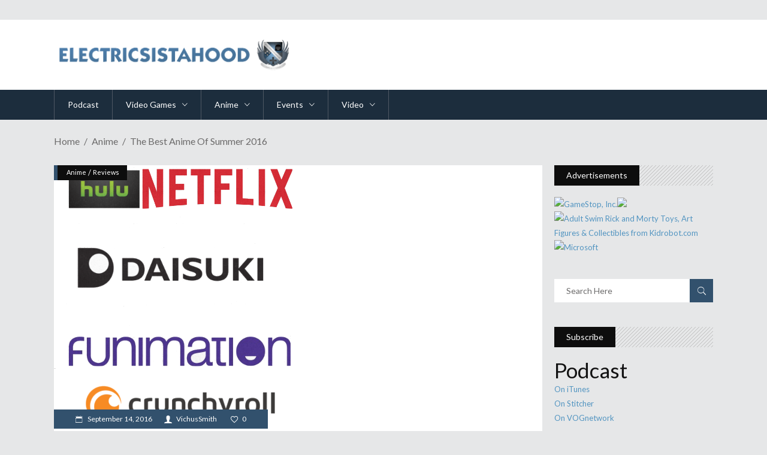

--- FILE ---
content_type: text/html; charset=UTF-8
request_url: http://www.electricsistahood.com/2016/09/best-anime-summer-2016/
body_size: 22897
content:
<!DOCTYPE html>
<html lang="en-US">
<head>
    	
        <meta charset="UTF-8"/>

        <link rel="profile" href="http://gmpg.org/xfn/11"/>
        <link rel="pingback" href="http://www.electricsistahood.com/wordpress/xmlrpc.php"/>
                    <meta name="viewport" content="width=device-width,initial-scale=1,user-scalable=no">
        
	<meta name='robots' content='index, follow, max-image-preview:large, max-snippet:-1, max-video-preview:-1' />

	<!-- This site is optimized with the Yoast SEO plugin v16.1.1 - https://yoast.com/wordpress/plugins/seo/ -->
	<title>The Best Anime of Summer 2016 | ESH - ElectricSistaHood</title>
	<meta name="description" content="Whether you spent most of your summer outside or not, I have some anime that you might have overlooked this season." />
	<link rel="canonical" href="http://www.electricsistahood.com/2016/09/best-anime-summer-2016/" />
	<meta property="og:locale" content="en_US" />
	<meta property="og:type" content="article" />
	<meta property="og:title" content="The Best Anime of Summer 2016 | ESH - ElectricSistaHood" />
	<meta property="og:description" content="Whether you spent most of your summer outside or not, I have some anime that you might have overlooked this season." />
	<meta property="og:url" content="http://www.electricsistahood.com/2016/09/best-anime-summer-2016/" />
	<meta property="og:site_name" content="ESH - ElectricSistaHood" />
	<meta property="article:publisher" content="https://www.facebook.com/LandOfESH" />
	<meta property="article:published_time" content="2016-09-14T16:27:55+00:00" />
	<meta property="og:image" content="http://www.electricsistahood.com/wordpress/wp-content/uploads/2016/07/Streaming-Anime.png" />
	<meta property="og:image:width" content="405" />
	<meta property="og:image:height" content="440" />
	<meta name="twitter:card" content="summary" />
	<meta name="twitter:creator" content="@eshnews" />
	<meta name="twitter:site" content="@eshnews" />
	<script type="application/ld+json" class="yoast-schema-graph">{"@context":"https://schema.org","@graph":[{"@type":"Organization","@id":"http://www.electricsistahood.com/#organization","name":"ESH | ElectricSistaHood","url":"http://www.electricsistahood.com/","sameAs":["https://www.facebook.com/LandOfESH","https://www.instagram.com/eshnews","https://www.youtube.com/electricsistahood","https://twitter.com/eshnews"],"logo":{"@type":"ImageObject","@id":"http://www.electricsistahood.com/#logo","inLanguage":"en-US","url":null,"contentUrl":null,"width":null,"height":null,"caption":"ESH | ElectricSistaHood"},"image":{"@id":"http://www.electricsistahood.com/#logo"}},{"@type":"WebSite","@id":"http://www.electricsistahood.com/#website","url":"http://www.electricsistahood.com/","name":"ESH - ElectricSistaHood","description":"Video Game, Anime, And Gadget Reviews","publisher":{"@id":"http://www.electricsistahood.com/#organization"},"potentialAction":[{"@type":"SearchAction","target":"http://www.electricsistahood.com/?s={search_term_string}","query-input":"required name=search_term_string"}],"inLanguage":"en-US"},{"@type":"ImageObject","@id":"http://www.electricsistahood.com/2016/09/best-anime-summer-2016/#primaryimage","inLanguage":"en-US","url":"http://www.electricsistahood.com/wordpress/wp-content/uploads/2016/07/Streaming-Anime.png","contentUrl":"http://www.electricsistahood.com/wordpress/wp-content/uploads/2016/07/Streaming-Anime.png","width":405,"height":440},{"@type":"WebPage","@id":"http://www.electricsistahood.com/2016/09/best-anime-summer-2016/#webpage","url":"http://www.electricsistahood.com/2016/09/best-anime-summer-2016/","name":"The Best Anime of Summer 2016 | ESH - ElectricSistaHood","isPartOf":{"@id":"http://www.electricsistahood.com/#website"},"primaryImageOfPage":{"@id":"http://www.electricsistahood.com/2016/09/best-anime-summer-2016/#primaryimage"},"datePublished":"2016-09-14T16:27:55+00:00","dateModified":"2016-09-14T16:27:55+00:00","description":"Whether you spent most of your summer outside or not, I have some anime that you might have overlooked this season.","breadcrumb":{"@id":"http://www.electricsistahood.com/2016/09/best-anime-summer-2016/#breadcrumb"},"inLanguage":"en-US","potentialAction":[{"@type":"ReadAction","target":["http://www.electricsistahood.com/2016/09/best-anime-summer-2016/"]}]},{"@type":"BreadcrumbList","@id":"http://www.electricsistahood.com/2016/09/best-anime-summer-2016/#breadcrumb","itemListElement":[{"@type":"ListItem","position":1,"item":{"@type":"WebPage","@id":"http://www.electricsistahood.com/","url":"http://www.electricsistahood.com/","name":"Home"}},{"@type":"ListItem","position":2,"item":{"@type":"WebPage","@id":"http://www.electricsistahood.com/2016/09/best-anime-summer-2016/","url":"http://www.electricsistahood.com/2016/09/best-anime-summer-2016/","name":"The Best Anime of Summer 2016"}}]},{"@type":"Article","@id":"http://www.electricsistahood.com/2016/09/best-anime-summer-2016/#article","isPartOf":{"@id":"http://www.electricsistahood.com/2016/09/best-anime-summer-2016/#webpage"},"author":{"@id":"http://www.electricsistahood.com/#/schema/person/6c4104f00f1bc6b1f096c2ddee86a634"},"headline":"The Best Anime of Summer 2016","datePublished":"2016-09-14T16:27:55+00:00","dateModified":"2016-09-14T16:27:55+00:00","mainEntityOfPage":{"@id":"http://www.electricsistahood.com/2016/09/best-anime-summer-2016/#webpage"},"publisher":{"@id":"http://www.electricsistahood.com/#organization"},"image":{"@id":"http://www.electricsistahood.com/2016/09/best-anime-summer-2016/#primaryimage"},"keywords":"2016,91 Days,Anime,Mob Psycho 100,Orange,Planetarian,summer,The Disastrous Life of Saiki K,The Highschool Life of a Fudanshi","articleSection":"Anime,Reviews","inLanguage":"en-US"},{"@type":"Person","@id":"http://www.electricsistahood.com/#/schema/person/6c4104f00f1bc6b1f096c2ddee86a634","name":"VichusSmith","image":{"@type":"ImageObject","@id":"http://www.electricsistahood.com/#personlogo","inLanguage":"en-US","url":"http://2.gravatar.com/avatar/5c4e123c74403bca1d386711462f8219?s=96&d=mm&r=r","contentUrl":"http://2.gravatar.com/avatar/5c4e123c74403bca1d386711462f8219?s=96&d=mm&r=r","caption":"VichusSmith"},"sameAs":["http://www.electricsistahood.com"]}]}</script>
	<!-- / Yoast SEO plugin. -->


<link rel='dns-prefetch' href='//www.electricsistahood.com' />
<link rel='dns-prefetch' href='//maps.googleapis.com' />
<link rel='dns-prefetch' href='//fonts.googleapis.com' />
<link rel='dns-prefetch' href='//s.w.org' />
<link rel="alternate" type="application/rss+xml" title="ESH - ElectricSistaHood &raquo; Feed" href="http://www.electricsistahood.com/feed/" />
<link rel="alternate" type="application/rss+xml" title="ESH - ElectricSistaHood &raquo; Comments Feed" href="http://www.electricsistahood.com/comments/feed/" />
		<script type="text/javascript">
			window._wpemojiSettings = {"baseUrl":"https:\/\/s.w.org\/images\/core\/emoji\/13.0.1\/72x72\/","ext":".png","svgUrl":"https:\/\/s.w.org\/images\/core\/emoji\/13.0.1\/svg\/","svgExt":".svg","source":{"concatemoji":"http:\/\/www.electricsistahood.com\/wordpress\/wp-includes\/js\/wp-emoji-release.min.js?ver=5.7.14"}};
			!function(e,a,t){var n,r,o,i=a.createElement("canvas"),p=i.getContext&&i.getContext("2d");function s(e,t){var a=String.fromCharCode;p.clearRect(0,0,i.width,i.height),p.fillText(a.apply(this,e),0,0);e=i.toDataURL();return p.clearRect(0,0,i.width,i.height),p.fillText(a.apply(this,t),0,0),e===i.toDataURL()}function c(e){var t=a.createElement("script");t.src=e,t.defer=t.type="text/javascript",a.getElementsByTagName("head")[0].appendChild(t)}for(o=Array("flag","emoji"),t.supports={everything:!0,everythingExceptFlag:!0},r=0;r<o.length;r++)t.supports[o[r]]=function(e){if(!p||!p.fillText)return!1;switch(p.textBaseline="top",p.font="600 32px Arial",e){case"flag":return s([127987,65039,8205,9895,65039],[127987,65039,8203,9895,65039])?!1:!s([55356,56826,55356,56819],[55356,56826,8203,55356,56819])&&!s([55356,57332,56128,56423,56128,56418,56128,56421,56128,56430,56128,56423,56128,56447],[55356,57332,8203,56128,56423,8203,56128,56418,8203,56128,56421,8203,56128,56430,8203,56128,56423,8203,56128,56447]);case"emoji":return!s([55357,56424,8205,55356,57212],[55357,56424,8203,55356,57212])}return!1}(o[r]),t.supports.everything=t.supports.everything&&t.supports[o[r]],"flag"!==o[r]&&(t.supports.everythingExceptFlag=t.supports.everythingExceptFlag&&t.supports[o[r]]);t.supports.everythingExceptFlag=t.supports.everythingExceptFlag&&!t.supports.flag,t.DOMReady=!1,t.readyCallback=function(){t.DOMReady=!0},t.supports.everything||(n=function(){t.readyCallback()},a.addEventListener?(a.addEventListener("DOMContentLoaded",n,!1),e.addEventListener("load",n,!1)):(e.attachEvent("onload",n),a.attachEvent("onreadystatechange",function(){"complete"===a.readyState&&t.readyCallback()})),(n=t.source||{}).concatemoji?c(n.concatemoji):n.wpemoji&&n.twemoji&&(c(n.twemoji),c(n.wpemoji)))}(window,document,window._wpemojiSettings);
		</script>
		<style type="text/css">
img.wp-smiley,
img.emoji {
	display: inline !important;
	border: none !important;
	box-shadow: none !important;
	height: 1em !important;
	width: 1em !important;
	margin: 0 .07em !important;
	vertical-align: -0.1em !important;
	background: none !important;
	padding: 0 !important;
}
</style>
	<link rel='stylesheet' id='wp-block-library-css'  href='http://www.electricsistahood.com/wordpress/wp-includes/css/dist/block-library/style.min.css?ver=5.7.14' type='text/css' media='all' />
<link rel='stylesheet' id='rs-plugin-settings-css'  href='http://www.electricsistahood.com/wordpress/wp-content/plugins/revslider/public/assets/css/rs6.css?ver=6.4.6' type='text/css' media='all' />
<style id='rs-plugin-settings-inline-css' type='text/css'>
#rs-demo-id {}
</style>
<link rel='stylesheet' id='dashicons-css'  href='http://www.electricsistahood.com/wordpress/wp-includes/css/dashicons.min.css?ver=5.7.14' type='text/css' media='all' />
<link rel='stylesheet' id='page-list-style-css'  href='http://www.electricsistahood.com/wordpress/wp-content/plugins/sitemap/css/page-list.css?ver=4.3' type='text/css' media='all' />
<link rel='stylesheet' id='discussion_default_style-css'  href='http://www.electricsistahood.com/wordpress/wp-content/themes/discussionwp/style.css?ver=5.7.14' type='text/css' media='all' />
<link rel='stylesheet' id='discussion_modules-css'  href='http://www.electricsistahood.com/wordpress/wp-content/themes/discussionwp/assets/css/modules.min.css?ver=5.7.14' type='text/css' media='all' />
<style id='discussion_modules-inline-css' type='text/css'>
@media only screen and (min-width: 1024px) and (max-width: 1400px){}
</style>
<link rel='stylesheet' id='mkd_font_awesome-css'  href='http://www.electricsistahood.com/wordpress/wp-content/themes/discussionwp/assets/css/font-awesome/css/font-awesome.min.css?ver=5.7.14' type='text/css' media='all' />
<link rel='stylesheet' id='mkd_font_elegant-css'  href='http://www.electricsistahood.com/wordpress/wp-content/themes/discussionwp/assets/css/elegant-icons/style.min.css?ver=5.7.14' type='text/css' media='all' />
<link rel='stylesheet' id='mkd_ion_icons-css'  href='http://www.electricsistahood.com/wordpress/wp-content/themes/discussionwp/assets/css/ion-icons/css/ionicons.min.css?ver=5.7.14' type='text/css' media='all' />
<link rel='stylesheet' id='mkd_linea_icons-css'  href='http://www.electricsistahood.com/wordpress/wp-content/themes/discussionwp/assets/css/linea-icons/style.css?ver=5.7.14' type='text/css' media='all' />
<link rel='stylesheet' id='mediaelement-css'  href='http://www.electricsistahood.com/wordpress/wp-includes/js/mediaelement/mediaelementplayer-legacy.min.css?ver=4.2.16' type='text/css' media='all' />
<link rel='stylesheet' id='wp-mediaelement-css'  href='http://www.electricsistahood.com/wordpress/wp-includes/js/mediaelement/wp-mediaelement.min.css?ver=5.7.14' type='text/css' media='all' />
<link rel='stylesheet' id='discussion_modules_responsive-css'  href='http://www.electricsistahood.com/wordpress/wp-content/themes/discussionwp/assets/css/modules-responsive.min.css?ver=5.7.14' type='text/css' media='all' />
<link rel='stylesheet' id='discussion_style_dynamic_responsive-css'  href='http://www.electricsistahood.com/wordpress/wp-content/themes/discussionwp/assets/css/style_dynamic_responsive.css?ver=1628443060' type='text/css' media='all' />
<link rel='stylesheet' id='discussion_style_dynamic-css'  href='http://www.electricsistahood.com/wordpress/wp-content/themes/discussionwp/assets/css/style_dynamic.css?ver=1628443061' type='text/css' media='all' />
<link rel='stylesheet' id='js_composer_front-css'  href='http://www.electricsistahood.com/wordpress/wp-content/plugins/js_composer/assets/css/js_composer.min.css?ver=6.6.0' type='text/css' media='all' />
<link rel='stylesheet' id='discussion_google_fonts-css'  href='http://fonts.googleapis.com/css?family=Roboto+Slab%3A100%2C100italic%2C200%2C200italic%2C300%2C300italic%2C400%2C400italic%2C500%2C500italic%2C600%2C600italic%2C700%2C700italic%2C800%2C800italic%2C900%2C900italic%7CLato%3A100%2C100italic%2C200%2C200italic%2C300%2C300italic%2C400%2C400italic%2C500%2C500italic%2C600%2C600italic%2C700%2C700italic%2C800%2C800italic%2C900%2C900italic%7CLato%3A100%2C100italic%2C200%2C200italic%2C300%2C300italic%2C400%2C400italic%2C500%2C500italic%2C600%2C600italic%2C700%2C700italic%2C800%2C800italic%2C900%2C900italic&#038;subset=latin%2Clatin-ext&#038;ver=1.0.0' type='text/css' media='all' />
<link rel='stylesheet' id='recent-posts-widget-with-thumbnails-public-style-css'  href='http://www.electricsistahood.com/wordpress/wp-content/plugins/recent-posts-widget-with-thumbnails/public.css?ver=7.1.1' type='text/css' media='all' />
<link rel='stylesheet' id='childstyle-css'  href='http://www.electricsistahood.com/wordpress/wp-content/themes/discussionwp-child/style.css?ver=5.7.14' type='text/css' media='all' />
<script type='text/javascript' src='http://www.electricsistahood.com/wordpress/wp-includes/js/jquery/jquery.min.js?ver=3.5.1' id='jquery-core-js'></script>
<script type='text/javascript' src='http://www.electricsistahood.com/wordpress/wp-includes/js/jquery/jquery-migrate.min.js?ver=3.3.2' id='jquery-migrate-js'></script>
<script type='text/javascript' src='http://www.electricsistahood.com/wordpress/wp-content/plugins/revslider/public/assets/js/rbtools.min.js?ver=6.4.4' id='tp-tools-js'></script>
<script type='text/javascript' src='http://www.electricsistahood.com/wordpress/wp-content/plugins/revslider/public/assets/js/rs6.min.js?ver=6.4.6' id='revmin-js'></script>
<link rel="https://api.w.org/" href="http://www.electricsistahood.com/wp-json/" /><link rel="alternate" type="application/json" href="http://www.electricsistahood.com/wp-json/wp/v2/posts/13530" /><link rel="EditURI" type="application/rsd+xml" title="RSD" href="http://www.electricsistahood.com/wordpress/xmlrpc.php?rsd" />
<link rel="wlwmanifest" type="application/wlwmanifest+xml" href="http://www.electricsistahood.com/wordpress/wp-includes/wlwmanifest.xml" /> 
<meta name="generator" content="WordPress 5.7.14" />
<link rel='shortlink' href='http://www.electricsistahood.com/?p=13530' />
<link rel="alternate" type="application/json+oembed" href="http://www.electricsistahood.com/wp-json/oembed/1.0/embed?url=http%3A%2F%2Fwww.electricsistahood.com%2F2016%2F09%2Fbest-anime-summer-2016%2F" />
<link rel="alternate" type="text/xml+oembed" href="http://www.electricsistahood.com/wp-json/oembed/1.0/embed?url=http%3A%2F%2Fwww.electricsistahood.com%2F2016%2F09%2Fbest-anime-summer-2016%2F&#038;format=xml" />
			<meta property="fb:pages" content="147004498659673" />
				<style type="text/css" media="all">.shortcode-star-rating{padding:0 0.5em;}.dashicons{font-size:20px;width:auto;height:auto;line-height:normal;text-decoration:inherit;vertical-align:middle;}.shortcode-star-rating [class^="dashicons dashicons-star-"]:before{color:#FCAE00;}.ssr-int{margin-left:0.2em;font-size:13px;vertical-align:middle;color:#333;}/*.shortcode-star-rating:before,.shortcode-star-rating:after{display: block;height:0;visibility:hidden;content:"\0020";}.shortcode-star-rating:after{clear:both;}*/</style>
	<meta name="generator" content="Powered by WPBakery Page Builder - drag and drop page builder for WordPress."/>
<meta name="generator" content="Powered by Slider Revolution 6.4.6 - responsive, Mobile-Friendly Slider Plugin for WordPress with comfortable drag and drop interface." />
<link rel="icon" href="http://www.electricsistahood.com/wordpress/wp-content/uploads/2015/12/cropped-siteimage-32x32.jpg" sizes="32x32" />
<link rel="icon" href="http://www.electricsistahood.com/wordpress/wp-content/uploads/2015/12/cropped-siteimage-192x192.jpg" sizes="192x192" />
<link rel="apple-touch-icon" href="http://www.electricsistahood.com/wordpress/wp-content/uploads/2015/12/cropped-siteimage-180x180.jpg" />
<meta name="msapplication-TileImage" content="http://www.electricsistahood.com/wordpress/wp-content/uploads/2015/12/cropped-siteimage-270x270.jpg" />
<script type="text/javascript">function setREVStartSize(e){
			//window.requestAnimationFrame(function() {				 
				window.RSIW = window.RSIW===undefined ? window.innerWidth : window.RSIW;	
				window.RSIH = window.RSIH===undefined ? window.innerHeight : window.RSIH;	
				try {								
					var pw = document.getElementById(e.c).parentNode.offsetWidth,
						newh;
					pw = pw===0 || isNaN(pw) ? window.RSIW : pw;
					e.tabw = e.tabw===undefined ? 0 : parseInt(e.tabw);
					e.thumbw = e.thumbw===undefined ? 0 : parseInt(e.thumbw);
					e.tabh = e.tabh===undefined ? 0 : parseInt(e.tabh);
					e.thumbh = e.thumbh===undefined ? 0 : parseInt(e.thumbh);
					e.tabhide = e.tabhide===undefined ? 0 : parseInt(e.tabhide);
					e.thumbhide = e.thumbhide===undefined ? 0 : parseInt(e.thumbhide);
					e.mh = e.mh===undefined || e.mh=="" || e.mh==="auto" ? 0 : parseInt(e.mh,0);		
					if(e.layout==="fullscreen" || e.l==="fullscreen") 						
						newh = Math.max(e.mh,window.RSIH);					
					else{					
						e.gw = Array.isArray(e.gw) ? e.gw : [e.gw];
						for (var i in e.rl) if (e.gw[i]===undefined || e.gw[i]===0) e.gw[i] = e.gw[i-1];					
						e.gh = e.el===undefined || e.el==="" || (Array.isArray(e.el) && e.el.length==0)? e.gh : e.el;
						e.gh = Array.isArray(e.gh) ? e.gh : [e.gh];
						for (var i in e.rl) if (e.gh[i]===undefined || e.gh[i]===0) e.gh[i] = e.gh[i-1];
											
						var nl = new Array(e.rl.length),
							ix = 0,						
							sl;					
						e.tabw = e.tabhide>=pw ? 0 : e.tabw;
						e.thumbw = e.thumbhide>=pw ? 0 : e.thumbw;
						e.tabh = e.tabhide>=pw ? 0 : e.tabh;
						e.thumbh = e.thumbhide>=pw ? 0 : e.thumbh;					
						for (var i in e.rl) nl[i] = e.rl[i]<window.RSIW ? 0 : e.rl[i];
						sl = nl[0];									
						for (var i in nl) if (sl>nl[i] && nl[i]>0) { sl = nl[i]; ix=i;}															
						var m = pw>(e.gw[ix]+e.tabw+e.thumbw) ? 1 : (pw-(e.tabw+e.thumbw)) / (e.gw[ix]);					
						newh =  (e.gh[ix] * m) + (e.tabh + e.thumbh);
					}				
					if(window.rs_init_css===undefined) window.rs_init_css = document.head.appendChild(document.createElement("style"));					
					document.getElementById(e.c).height = newh+"px";
					window.rs_init_css.innerHTML += "#"+e.c+"_wrapper { height: "+newh+"px }";				
				} catch(e){
					console.log("Failure at Presize of Slider:" + e)
				}					   
			//});
		  };</script>
<noscript><style> .wpb_animate_when_almost_visible { opacity: 1; }</style></noscript>	<!-- Global site tag (gtag.js) - Google Analytics -->
<script async src="https://www.googletagmanager.com/gtag/js?id=UA-15260317-1"></script>
<script>
  window.dataLayer = window.dataLayer || [];
  function gtag(){dataLayer.push(arguments);}
  gtag('js', new Date());

  gtag('config', 'UA-15260317-1');
</script>


</head>
<body class="post-template-default single single-post postid-13530 single-format-standard mkd-core-1.2 discussion child-child-ver-1.0.0 discussion-ver-1.7  mkd-blog-installed mkd-header-type3 mkd-sticky-header-on-scroll-down-up mkd-default-mobile-header mkd-sticky-up-mobile-header mkd-apsc-custom-style-enabled wpb-js-composer js-comp-ver-6.6.0 vc_responsive" itemscope itemtype="http://schema.org/WebPage">
<div class="mkd-wrapper">
    <div class="mkd-wrapper-inner">
        

<div class="mkd-top-bar">
        <div class="mkd-grid">
    		        <div class="mkd-vertical-align-containers mkd-50-50">
            <div class="mkd-position-left">
                <div class="mkd-position-left-inner">
                                    </div>
            </div>
            <div class="mkd-position-right">
                <div class="mkd-position-right-inner">
                                    </div>
            </div>
        </div>
        </div>
    </div>



<header class="mkd-page-header">
    <div class="mkd-logo-area">
        <div class="mkd-grid">
            <div class="mkd-vertical-align-containers">
                <div class="mkd-position-left">
                    <div class="mkd-position-left-inner">
                        
<div class="mkd-logo-wrapper">
    <a href="http://www.electricsistahood.com/" style="height: 55px;">
        <img class="mkd-normal-logo" src="http://www.electricsistahood.com/wordpress/wp-content/uploads/2019/01/esh_logo_lte.png" alt="logo"/>
        <img class="mkd-dark-logo" src="http://www.electricsistahood.com/wordpress/wp-content/uploads/2019/01/esh_logo_lte.png" alt="dark logo"/>        <img class="mkd-light-logo" src="http://www.electricsistahood.com/wordpress/wp-content/uploads/2019/01/esh_logo_lte.png" alt="light logo"/>    </a>
</div>

                    </div>
                </div>
                <div class="mkd-position-right">
                    <div class="mkd-position-right-inner">
                                            </div>
                </div>
            </div>
        </div>
    </div>
    <div class="mkd-menu-area">
        <div class="mkd-grid">
            <div class="mkd-vertical-align-containers">
                <div class="mkd-position-left">
                    <div class="mkd-position-left-inner">
                                                
<nav class="mkd-main-menu mkd-drop-down mkd-default-nav">
    <ul id="menu-our-show" class="clearfix"><li id="nav-menu-item-7087" class="menu-item menu-item-type-taxonomy menu-item-object-category  mkd-menu-narrow" ><a href="http://www.electricsistahood.com/category/podcast/" class=""><span class="item_outer"><span class="item_inner"><span class="menu_icon_wrapper"><i class="menu_icon blank fa"></i></span><span class="item_text">Podcast</span></span></span></a></li>
<li id="nav-menu-item-8004" class="menu-item menu-item-type-taxonomy menu-item-object-category menu-item-has-children  mkd-menu-has-sub mkd-menu-narrow" ><a href="http://www.electricsistahood.com/category/video-games/" class=""><span class="item_outer"><span class="item_inner"><span class="menu_icon_wrapper"><i class="menu_icon blank fa"></i></span><span class="item_text">Video Games</span><span class="mkd_menu_arrow ion-ios-arrow-down"></span></span></span></a>
<div class="mkd-menu-second"><div class="mkd-menu-inner"><ul>
	<li id="nav-menu-item-9662" class="menu-item menu-item-type-taxonomy menu-item-object-category " ><a href="http://www.electricsistahood.com/category/video-games/xbox-video-games/" class=""><span class="item_outer"><span class="item_inner"><span class="menu_icon_wrapper"><i class="menu_icon blank fa"></i></span><span class="item_text">Xbox</span></span></span></a></li>
	<li id="nav-menu-item-9660" class="menu-item menu-item-type-taxonomy menu-item-object-category " ><a href="http://www.electricsistahood.com/category/video-games/playstation-video-games/" class=""><span class="item_outer"><span class="item_inner"><span class="menu_icon_wrapper"><i class="menu_icon blank fa"></i></span><span class="item_text">Playstation</span></span></span></a></li>
	<li id="nav-menu-item-9661" class="menu-item menu-item-type-taxonomy menu-item-object-category " ><a href="http://www.electricsistahood.com/category/video-games/steam/" class=""><span class="item_outer"><span class="item_inner"><span class="menu_icon_wrapper"><i class="menu_icon blank fa"></i></span><span class="item_text">STEAM</span></span></span></a></li>
	<li id="nav-menu-item-9659" class="menu-item menu-item-type-taxonomy menu-item-object-category " ><a href="http://www.electricsistahood.com/category/video-games/nintendo-video-games/" class=""><span class="item_outer"><span class="item_inner"><span class="menu_icon_wrapper"><i class="menu_icon blank fa"></i></span><span class="item_text">Nintendo</span></span></span></a></li>
</ul></div></div>
</li>
<li id="nav-menu-item-17753" class="menu-item menu-item-type-taxonomy menu-item-object-category current-post-ancestor current-menu-parent current-post-parent menu-item-has-children  mkd-menu-has-sub mkd-menu-narrow" ><a href="http://www.electricsistahood.com/category/anime/" class=""><span class="item_outer"><span class="item_inner"><span class="menu_icon_wrapper"><i class="menu_icon blank fa"></i></span><span class="item_text">Anime</span><span class="mkd_menu_arrow ion-ios-arrow-down"></span></span></span></a>
<div class="mkd-menu-second"><div class="mkd-menu-inner"><ul>
	<li id="nav-menu-item-17771" class="menu-item menu-item-type-taxonomy menu-item-object-category " ><a href="http://www.electricsistahood.com/category/anime/news-anime/" class=""><span class="item_outer"><span class="item_inner"><span class="menu_icon_wrapper"><i class="menu_icon blank fa"></i></span><span class="item_text">News</span></span></span></a></li>
	<li id="nav-menu-item-17772" class="menu-item menu-item-type-taxonomy menu-item-object-category current-post-ancestor current-menu-parent current-post-parent " ><a href="http://www.electricsistahood.com/category/anime/reviews-anime/" class=""><span class="item_outer"><span class="item_inner"><span class="menu_icon_wrapper"><i class="menu_icon blank fa"></i></span><span class="item_text">Reviews</span></span></span></a></li>
</ul></div></div>
</li>
<li id="nav-menu-item-17756" class="menu-item menu-item-type-taxonomy menu-item-object-category menu-item-has-children  mkd-menu-has-sub mkd-menu-narrow" ><a href="http://www.electricsistahood.com/category/events/" class=""><span class="item_outer"><span class="item_inner"><span class="menu_icon_wrapper"><i class="menu_icon blank fa"></i></span><span class="item_text">Events</span><span class="mkd_menu_arrow ion-ios-arrow-down"></span></span></span></a>
<div class="mkd-menu-second"><div class="mkd-menu-inner"><ul>
	<li id="nav-menu-item-17760" class="menu-item menu-item-type-taxonomy menu-item-object-category " ><a href="http://www.electricsistahood.com/category/events/pax-dev/" class=""><span class="item_outer"><span class="item_inner"><span class="menu_icon_wrapper"><i class="menu_icon blank fa"></i></span><span class="item_text">PAX DEV</span></span></span></a></li>
	<li id="nav-menu-item-17761" class="menu-item menu-item-type-taxonomy menu-item-object-category " ><a href="http://www.electricsistahood.com/category/events/pax-east/" class=""><span class="item_outer"><span class="item_inner"><span class="menu_icon_wrapper"><i class="menu_icon blank fa"></i></span><span class="item_text">PAX East</span></span></span></a></li>
	<li id="nav-menu-item-17762" class="menu-item menu-item-type-taxonomy menu-item-object-category " ><a href="http://www.electricsistahood.com/category/events/pax-west/" class=""><span class="item_outer"><span class="item_inner"><span class="menu_icon_wrapper"><i class="menu_icon blank fa"></i></span><span class="item_text">PAX West</span></span></span></a></li>
	<li id="nav-menu-item-17757" class="menu-item menu-item-type-taxonomy menu-item-object-category " ><a href="http://www.electricsistahood.com/category/events/bfig/" class=""><span class="item_outer"><span class="item_inner"><span class="menu_icon_wrapper"><i class="menu_icon blank fa"></i></span><span class="item_text">Boston Festival of Indie Games</span></span></span></a></li>
	<li id="nav-menu-item-17758" class="menu-item menu-item-type-taxonomy menu-item-object-category " ><a href="http://www.electricsistahood.com/category/events/e3/" class=""><span class="item_outer"><span class="item_inner"><span class="menu_icon_wrapper"><i class="menu_icon blank fa"></i></span><span class="item_text">E3</span></span></span></a></li>
	<li id="nav-menu-item-17759" class="menu-item menu-item-type-taxonomy menu-item-object-category " ><a href="http://www.electricsistahood.com/category/events/nycc/" class=""><span class="item_outer"><span class="item_inner"><span class="menu_icon_wrapper"><i class="menu_icon blank fa"></i></span><span class="item_text">New York Comic Con</span></span></span></a></li>
	<li id="nav-menu-item-17763" class="menu-item menu-item-type-taxonomy menu-item-object-category " ><a href="http://www.electricsistahood.com/category/events/sdcc/" class=""><span class="item_outer"><span class="item_inner"><span class="menu_icon_wrapper"><i class="menu_icon blank fa"></i></span><span class="item_text">San Diego Comic Con</span></span></span></a></li>
</ul></div></div>
</li>
<li id="nav-menu-item-17767" class="menu-item menu-item-type-taxonomy menu-item-object-category menu-item-has-children  mkd-menu-has-sub mkd-menu-narrow" ><a href="http://www.electricsistahood.com/category/video/" class=""><span class="item_outer"><span class="item_inner"><span class="menu_icon_wrapper"><i class="menu_icon blank fa"></i></span><span class="item_text">Video</span><span class="mkd_menu_arrow ion-ios-arrow-down"></span></span></span></a>
<div class="mkd-menu-second"><div class="mkd-menu-inner"><ul>
	<li id="nav-menu-item-17769" class="menu-item menu-item-type-taxonomy menu-item-object-category " ><a href="http://www.electricsistahood.com/category/video/freshviews/" class=""><span class="item_outer"><span class="item_inner"><span class="menu_icon_wrapper"><i class="menu_icon blank fa"></i></span><span class="item_text">frESHviews</span></span></span></a></li>
	<li id="nav-menu-item-17768" class="menu-item menu-item-type-taxonomy menu-item-object-category " ><a href="http://www.electricsistahood.com/category/video/fresh-plays/" class=""><span class="item_outer"><span class="item_inner"><span class="menu_icon_wrapper"><i class="menu_icon blank fa"></i></span><span class="item_text">frESH Plays</span></span></span></a></li>
	<li id="nav-menu-item-17770" class="menu-item menu-item-type-taxonomy menu-item-object-category " ><a href="http://www.electricsistahood.com/category/video/unboxening/" class=""><span class="item_outer"><span class="item_inner"><span class="menu_icon_wrapper"><i class="menu_icon blank fa"></i></span><span class="item_text">unboxening</span></span></span></a></li>
</ul></div></div>
</li>
</ul></nav>

                    </div>
                </div>
                <div class="mkd-position-right">
                    <div class="mkd-position-right-inner">
                                            </div>
                </div>
            </div>
        </div>
    </div>
    
	<div class="mkd-sticky-header">
				<div class="mkd-sticky-holder">
			<div class="mkd-grid">
				<div class=" mkd-vertical-align-containers">
					<div class="mkd-position-left">
						<div class="mkd-position-left-inner">
							
<div class="mkd-logo-wrapper">
    <a href="http://www.electricsistahood.com/" style="height: 55px;">
        <img src="http://www.electricsistahood.com/wordpress/wp-content/uploads/2019/01/esh_logo_drk.png" alt="logo"/>
    </a>
</div>

                            
<nav class="mkd-main-menu mkd-drop-down mkd-sticky-nav">
    <ul id="menu-our-show-1" class="clearfix"><li id="sticky-nav-menu-item-7087" class="menu-item menu-item-type-taxonomy menu-item-object-category  mkd-menu-narrow" ><a href="http://www.electricsistahood.com/category/podcast/" class=""><span class="item_outer"><span class="item_inner"><span class="menu_icon_wrapper"><i class="menu_icon blank fa"></i></span><span class="item_text">Podcast</span></span></span></a></li>
<li id="sticky-nav-menu-item-8004" class="menu-item menu-item-type-taxonomy menu-item-object-category menu-item-has-children  mkd-menu-has-sub mkd-menu-narrow" ><a href="http://www.electricsistahood.com/category/video-games/" class=""><span class="item_outer"><span class="item_inner"><span class="menu_icon_wrapper"><i class="menu_icon blank fa"></i></span><span class="item_text">Video Games</span><span class="mkd_menu_arrow ion-ios-arrow-down"></span></span></span></a>
<div class="mkd-menu-second"><div class="mkd-menu-inner"><ul>
	<li id="sticky-nav-menu-item-9662" class="menu-item menu-item-type-taxonomy menu-item-object-category " ><a href="http://www.electricsistahood.com/category/video-games/xbox-video-games/" class=""><span class="item_outer"><span class="item_inner"><span class="menu_icon_wrapper"><i class="menu_icon blank fa"></i></span><span class="item_text">Xbox</span></span></span></a></li>
	<li id="sticky-nav-menu-item-9660" class="menu-item menu-item-type-taxonomy menu-item-object-category " ><a href="http://www.electricsistahood.com/category/video-games/playstation-video-games/" class=""><span class="item_outer"><span class="item_inner"><span class="menu_icon_wrapper"><i class="menu_icon blank fa"></i></span><span class="item_text">Playstation</span></span></span></a></li>
	<li id="sticky-nav-menu-item-9661" class="menu-item menu-item-type-taxonomy menu-item-object-category " ><a href="http://www.electricsistahood.com/category/video-games/steam/" class=""><span class="item_outer"><span class="item_inner"><span class="menu_icon_wrapper"><i class="menu_icon blank fa"></i></span><span class="item_text">STEAM</span></span></span></a></li>
	<li id="sticky-nav-menu-item-9659" class="menu-item menu-item-type-taxonomy menu-item-object-category " ><a href="http://www.electricsistahood.com/category/video-games/nintendo-video-games/" class=""><span class="item_outer"><span class="item_inner"><span class="menu_icon_wrapper"><i class="menu_icon blank fa"></i></span><span class="item_text">Nintendo</span></span></span></a></li>
</ul></div></div>
</li>
<li id="sticky-nav-menu-item-17753" class="menu-item menu-item-type-taxonomy menu-item-object-category current-post-ancestor current-menu-parent current-post-parent menu-item-has-children  mkd-menu-has-sub mkd-menu-narrow" ><a href="http://www.electricsistahood.com/category/anime/" class=""><span class="item_outer"><span class="item_inner"><span class="menu_icon_wrapper"><i class="menu_icon blank fa"></i></span><span class="item_text">Anime</span><span class="mkd_menu_arrow ion-ios-arrow-down"></span></span></span></a>
<div class="mkd-menu-second"><div class="mkd-menu-inner"><ul>
	<li id="sticky-nav-menu-item-17771" class="menu-item menu-item-type-taxonomy menu-item-object-category " ><a href="http://www.electricsistahood.com/category/anime/news-anime/" class=""><span class="item_outer"><span class="item_inner"><span class="menu_icon_wrapper"><i class="menu_icon blank fa"></i></span><span class="item_text">News</span></span></span></a></li>
	<li id="sticky-nav-menu-item-17772" class="menu-item menu-item-type-taxonomy menu-item-object-category current-post-ancestor current-menu-parent current-post-parent " ><a href="http://www.electricsistahood.com/category/anime/reviews-anime/" class=""><span class="item_outer"><span class="item_inner"><span class="menu_icon_wrapper"><i class="menu_icon blank fa"></i></span><span class="item_text">Reviews</span></span></span></a></li>
</ul></div></div>
</li>
<li id="sticky-nav-menu-item-17756" class="menu-item menu-item-type-taxonomy menu-item-object-category menu-item-has-children  mkd-menu-has-sub mkd-menu-narrow" ><a href="http://www.electricsistahood.com/category/events/" class=""><span class="item_outer"><span class="item_inner"><span class="menu_icon_wrapper"><i class="menu_icon blank fa"></i></span><span class="item_text">Events</span><span class="mkd_menu_arrow ion-ios-arrow-down"></span></span></span></a>
<div class="mkd-menu-second"><div class="mkd-menu-inner"><ul>
	<li id="sticky-nav-menu-item-17760" class="menu-item menu-item-type-taxonomy menu-item-object-category " ><a href="http://www.electricsistahood.com/category/events/pax-dev/" class=""><span class="item_outer"><span class="item_inner"><span class="menu_icon_wrapper"><i class="menu_icon blank fa"></i></span><span class="item_text">PAX DEV</span></span></span></a></li>
	<li id="sticky-nav-menu-item-17761" class="menu-item menu-item-type-taxonomy menu-item-object-category " ><a href="http://www.electricsistahood.com/category/events/pax-east/" class=""><span class="item_outer"><span class="item_inner"><span class="menu_icon_wrapper"><i class="menu_icon blank fa"></i></span><span class="item_text">PAX East</span></span></span></a></li>
	<li id="sticky-nav-menu-item-17762" class="menu-item menu-item-type-taxonomy menu-item-object-category " ><a href="http://www.electricsistahood.com/category/events/pax-west/" class=""><span class="item_outer"><span class="item_inner"><span class="menu_icon_wrapper"><i class="menu_icon blank fa"></i></span><span class="item_text">PAX West</span></span></span></a></li>
	<li id="sticky-nav-menu-item-17757" class="menu-item menu-item-type-taxonomy menu-item-object-category " ><a href="http://www.electricsistahood.com/category/events/bfig/" class=""><span class="item_outer"><span class="item_inner"><span class="menu_icon_wrapper"><i class="menu_icon blank fa"></i></span><span class="item_text">Boston Festival of Indie Games</span></span></span></a></li>
	<li id="sticky-nav-menu-item-17758" class="menu-item menu-item-type-taxonomy menu-item-object-category " ><a href="http://www.electricsistahood.com/category/events/e3/" class=""><span class="item_outer"><span class="item_inner"><span class="menu_icon_wrapper"><i class="menu_icon blank fa"></i></span><span class="item_text">E3</span></span></span></a></li>
	<li id="sticky-nav-menu-item-17759" class="menu-item menu-item-type-taxonomy menu-item-object-category " ><a href="http://www.electricsistahood.com/category/events/nycc/" class=""><span class="item_outer"><span class="item_inner"><span class="menu_icon_wrapper"><i class="menu_icon blank fa"></i></span><span class="item_text">New York Comic Con</span></span></span></a></li>
	<li id="sticky-nav-menu-item-17763" class="menu-item menu-item-type-taxonomy menu-item-object-category " ><a href="http://www.electricsistahood.com/category/events/sdcc/" class=""><span class="item_outer"><span class="item_inner"><span class="menu_icon_wrapper"><i class="menu_icon blank fa"></i></span><span class="item_text">San Diego Comic Con</span></span></span></a></li>
</ul></div></div>
</li>
<li id="sticky-nav-menu-item-17767" class="menu-item menu-item-type-taxonomy menu-item-object-category menu-item-has-children  mkd-menu-has-sub mkd-menu-narrow" ><a href="http://www.electricsistahood.com/category/video/" class=""><span class="item_outer"><span class="item_inner"><span class="menu_icon_wrapper"><i class="menu_icon blank fa"></i></span><span class="item_text">Video</span><span class="mkd_menu_arrow ion-ios-arrow-down"></span></span></span></a>
<div class="mkd-menu-second"><div class="mkd-menu-inner"><ul>
	<li id="sticky-nav-menu-item-17769" class="menu-item menu-item-type-taxonomy menu-item-object-category " ><a href="http://www.electricsistahood.com/category/video/freshviews/" class=""><span class="item_outer"><span class="item_inner"><span class="menu_icon_wrapper"><i class="menu_icon blank fa"></i></span><span class="item_text">frESHviews</span></span></span></a></li>
	<li id="sticky-nav-menu-item-17768" class="menu-item menu-item-type-taxonomy menu-item-object-category " ><a href="http://www.electricsistahood.com/category/video/fresh-plays/" class=""><span class="item_outer"><span class="item_inner"><span class="menu_icon_wrapper"><i class="menu_icon blank fa"></i></span><span class="item_text">frESH Plays</span></span></span></a></li>
	<li id="sticky-nav-menu-item-17770" class="menu-item menu-item-type-taxonomy menu-item-object-category " ><a href="http://www.electricsistahood.com/category/video/unboxening/" class=""><span class="item_outer"><span class="item_inner"><span class="menu_icon_wrapper"><i class="menu_icon blank fa"></i></span><span class="item_text">unboxening</span></span></span></a></li>
</ul></div></div>
</li>
</ul></nav>

						</div>
					</div>
					<div class="mkd-position-right">
						<div class="mkd-position-right-inner">
													</div>
					</div>
				</div>
			</div>
		</div>
	</div>

</header>


<header class="mkd-mobile-header">
    <div class="mkd-mobile-header-inner">
                <div class="mkd-mobile-header-holder">
            <div class="mkd-grid">
                <div class="mkd-vertical-align-containers">
                                            <div class="mkd-position-left">
                            <div class="mkd-position-left-inner">
                                
<div class="mkd-mobile-logo-wrapper">
    <a href="http://www.electricsistahood.com/" style="height: 55px">
        <img src="http://www.electricsistahood.com/wordpress/wp-content/uploads/2019/01/esh_logo_lte.png" alt="mobile-logo"/>
    </a>
</div>

                            </div>
                        </div>
                                        <div class="mkd-position-right">
                        <div class="mkd-position-right-inner">
                                                                                </div>
                    </div>
                </div> <!-- close .mkd-vertical-align-containers -->
            </div>
        </div>
        
<nav class="mkd-mobile-nav">
    <div class="mkd-grid">
            </div>
</nav>

    </div>

</header> <!-- close .mkd-mobile-header -->


                    <a id='mkd-back-to-top'  href='#'>
                <span class="mkd-icon-stack">
                     <span aria-hidden="true" class="mkd-icon-font-elegant arrow_carrot-2up " ></span>                </span>
                <span class="mkd-icon-stack-flip">
                     <span aria-hidden="true" class="mkd-icon-font-elegant arrow_carrot-2up " ></span>                </span>
            </a>
        
        <div class="mkd-content" >
            <div class="mkd-content-inner">
            	<div class="mkd-grid">
    <div class="mkd-title mkd-breadcrumbs-type mkd-content-left-alignment" style="height:auto;" data-height="0" >
        <div class="mkd-title-image"></div>
        <div class="mkd-title-holder" style="padding-top: 21px;">
            <div class="mkd-container clearfix">
                <div class="mkd-container-inner">
                    <div class="mkd-title-breadcrumb-holder" style="">
                        <div class="mkd-breadcrumbs"><div class="mkd-breadcrumbs-inner"><a href="http://www.electricsistahood.com/">Home</a><span class='mkd-delimiter'></span><a href="http://www.electricsistahood.com/category/anime/">Anime</a><span class='mkd-delimiter'></span><span class="mkd-current">The Best Anime of Summer 2016</span></div></div>                                            </div>
                </div>
            </div>
        </div>
    </div>
</div>
	<div class="mkd-container">
				<div class="mkd-container-inner">
				<div class="mkd-two-columns-75-25  mkd-content-has-sidebar clearfix">
		<div class="mkd-column1 mkd-content-left-from-sidebar">
			<div class="mkd-column-inner">
				<div class="mkd-blog-holder mkd-blog-single">
					<article id="post-13530" class="post-13530 post type-post status-publish format-standard has-post-thumbnail hentry category-anime category-reviews-anime tag-2321 tag-91-days tag-anime tag-mob-psycho-100 tag-orange tag-planetarian tag-summer tag-the-disastrous-life-of-saiki-k tag-the-highschool-life-of-a-fudanshi">
	<div class="mkd-post-content">
				<div class="mkd-post-image-area">
			<div class="mkd-post-info-category"><a href="http://www.electricsistahood.com/category/anime/" rel="category tag">Anime</a> / <a href="http://www.electricsistahood.com/category/anime/reviews-anime/" rel="category tag">Reviews</a></div>				<div class="mkd-post-image">
		<img width="405" height="440" src="http://www.electricsistahood.com/wordpress/wp-content/uploads/2016/07/Streaming-Anime.png" class="attachment-discussion_post_feature_image size-discussion_post_feature_image wp-post-image" alt="" loading="lazy" srcset="http://www.electricsistahood.com/wordpress/wp-content/uploads/2016/07/Streaming-Anime.png 405w, http://www.electricsistahood.com/wordpress/wp-content/uploads/2016/07/Streaming-Anime-138x150.png 138w" sizes="(max-width: 405px) 100vw, 405px" />	</div>
			<div class="mkd-post-info">
				<div itemprop="dateCreated" class="mkd-post-info-date entry-date updated">
			<a itemprop="url" href="http://www.electricsistahood.com/2016/09/">
		September 14, 2016			</a>
		<meta itemprop="interactionCount" content="UserComments: 0"/>
</div><div class="mkd-post-info-author"><span>by: </span><a itemprop="author" class="mkd-post-info-author-link" href="http://www.electricsistahood.com/author/vichus/">VichusSmith</a></div>
<div class="mkd-blog-like"><a href="#" class="mkd-like" id="mkd-like-13530-613" title="Like this"><span>0</span></a></div>			</div>
		</div>
				<div class="mkd-post-text">
			<div class="mkd-post-text-inner clearfix">
								<h1 itemprop="name" class="entry-title mkd-post-title">The Best Anime of Summer 2016</h1>				<p>It's time to go back to school, and there's no more time for vacation. Summer is at an end! I hope you've had time for anime, between going to the pool or visiting your relatives. Even if you haven't, I have some anime you might want to catch up on.</p>
<h3>Returning Favorites</h3>
<h4><em>The Heroic Legend of Arslan</em></h4>
<p><a href="http://www.electricsistahood.com/wordpress/wp-content/uploads/2016/09/ArslanS2.jpg" rel="attachment wp-att-13692"><img loading="lazy" src="http://www.electricsistahood.com/wordpress/wp-content/uploads/2016/09/ArslanS2-600x339.jpg" alt="Heroic Legend of Arslan Dust Storm Dance" class="alignnone size-medium wp-image-13692" height="339" width="600" srcset="http://www.electricsistahood.com/wordpress/wp-content/uploads/2016/09/ArslanS2-600x339.jpg 600w, http://www.electricsistahood.com/wordpress/wp-content/uploads/2016/09/ArslanS2-150x85.jpg 150w, http://www.electricsistahood.com/wordpress/wp-content/uploads/2016/09/ArslanS2.jpg 1360w" sizes="(max-width: 600px) 100vw, 600px" /></a></p>
<p>Arslan is no less heroic in the new season. I love <em>The Heroic Legend of Arslan</em>, but its one problem is that Arslan and his forces are too superior to their enemies. I'm glad that there are some new surprises in the plot to keep the show fresh.</p>
<h4><em>Food Wars! Shokugeki no Soma<a href="http://www.electricsistahood.com/wordpress/wp-content/uploads/2016/09/Food-Wars-JoJos.jpg" rel="attachment wp-att-13693"><img loading="lazy" src="http://www.electricsistahood.com/wordpress/wp-content/uploads/2016/09/Food-Wars-JoJos-600x339.jpg" alt="Food Wars season 2" class="alignnone size-medium wp-image-13693" height="339" width="600" srcset="http://www.electricsistahood.com/wordpress/wp-content/uploads/2016/09/Food-Wars-JoJos-600x339.jpg 600w, http://www.electricsistahood.com/wordpress/wp-content/uploads/2016/09/Food-Wars-JoJos-150x85.jpg 150w, http://www.electricsistahood.com/wordpress/wp-content/uploads/2016/09/Food-Wars-JoJos.jpg 1360w" sizes="(max-width: 600px) 100vw, 600px" /></a></em></h4>
<p>Foodgasms are back! <em>Food Wars! Shokugeki no Soma</em> continues its tournament arc, and its as weird and wacky as ever. Where else are you going to get a JoJo's Bizarre Adventure-meets-food reference? Speaking of JoJos...</p>
<h4><em>JoJo's Bizarre Adventure</em></h4>
<p><a href="http://www.electricsistahood.com/wordpress/wp-content/uploads/2016/09/JoJo-Diamond-2.jpg" rel="attachment wp-att-13694"><img loading="lazy" src="http://www.electricsistahood.com/wordpress/wp-content/uploads/2016/09/JoJo-Diamond-2-600x339.jpg" alt="JoJo's Diamond 2" class="alignnone size-medium wp-image-13694" height="339" width="600" srcset="http://www.electricsistahood.com/wordpress/wp-content/uploads/2016/09/JoJo-Diamond-2-600x339.jpg 600w, http://www.electricsistahood.com/wordpress/wp-content/uploads/2016/09/JoJo-Diamond-2-150x85.jpg 150w, http://www.electricsistahood.com/wordpress/wp-content/uploads/2016/09/JoJo-Diamond-2.jpg 1360w" sizes="(max-width: 600px) 100vw, 600px" /></a></p>
<p>The 4th JoJo's team is back, and crazy stuff continues to happen in a small town. I loved the Jotaro Kujo era, but Josuke and his allies come close to beating them. Shocking, funny, and...bizarre, <em>Diamond is Unbreakable</em> is still appointment television.</p>
<h3>Runners-up</h3>
<h4><em>DAYS</em></h4>
<p><a href="http://www.electricsistahood.com/wordpress/wp-content/uploads/2016/09/DAYS.jpg" rel="attachment wp-att-13697"><img loading="lazy" src="http://www.electricsistahood.com/wordpress/wp-content/uploads/2016/09/DAYS-600x339.jpg" alt="DAYS" class="alignnone size-medium wp-image-13697" height="339" width="600" srcset="http://www.electricsistahood.com/wordpress/wp-content/uploads/2016/09/DAYS-600x339.jpg 600w, http://www.electricsistahood.com/wordpress/wp-content/uploads/2016/09/DAYS-150x85.jpg 150w, http://www.electricsistahood.com/wordpress/wp-content/uploads/2016/09/DAYS.jpg 1360w" sizes="(max-width: 600px) 100vw, 600px" /></a></p>
<p>I'm glad that I try sports anime out. DAYS is the story of a high school student who isn't a gifted athlete, but he has the heart to persevere. I'm a sucker for these kinds of stories, whether they're sports-related or not. I liked the first episode, but I haven't included this in my rotation of anime.</p>
<h4><em>Servamp</em></h4>
<p><a href="http://www.electricsistahood.com/wordpress/wp-content/uploads/2016/09/Servamp.jpg" rel="attachment wp-att-13710"><img loading="lazy" src="http://www.electricsistahood.com/wordpress/wp-content/uploads/2016/09/Servamp-600x339.jpg" alt="Servamp" class="alignnone size-medium wp-image-13710" height="339" width="600" srcset="http://www.electricsistahood.com/wordpress/wp-content/uploads/2016/09/Servamp-600x339.jpg 600w, http://www.electricsistahood.com/wordpress/wp-content/uploads/2016/09/Servamp-150x85.jpg 150w, http://www.electricsistahood.com/wordpress/wp-content/uploads/2016/09/Servamp.jpg 1360w" sizes="(max-width: 600px) 100vw, 600px" /></a></p>
<p>At first, I was very interested in <em>Servamp</em>. It felt a little fresh, creating a world where humans and vampires have a unique relationship. Then I gradually felt like Servamp was going nowhere. There are times when I watch a show and I realize that the action may have been an afterthought, and the primary genre is something else. Anime News Network only calls it an action show, but My Anime List has josei (young women) as one of its categories. I think <em>Servamp</em>'s real purpose is to allow girls to watch a bunch of vampire guys deal with their drama.</p>
<h4><em>Amanchu!</em></h4>
<p><a href="http://www.electricsistahood.com/wordpress/wp-content/uploads/2016/09/Amanchu.jpg" rel="attachment wp-att-13740"><img loading="lazy" src="http://www.electricsistahood.com/wordpress/wp-content/uploads/2016/09/Amanchu-600x339.jpg" alt="amanchu" class="alignnone size-medium wp-image-13740" height="339" width="600" srcset="http://www.electricsistahood.com/wordpress/wp-content/uploads/2016/09/Amanchu-600x339.jpg 600w, http://www.electricsistahood.com/wordpress/wp-content/uploads/2016/09/Amanchu-150x85.jpg 150w, http://www.electricsistahood.com/wordpress/wp-content/uploads/2016/09/Amanchu.jpg 1360w" sizes="(max-width: 600px) 100vw, 600px" /></a></p>
<p>I don't know what it is that attracts me about Amanchu! Maybe it's the laid back pace, or the peppy, positive Hikari. Whatever it is, it has led me to catch up to the most recent episode. Amanchu! is not for everyone. I can see people getting tired of Hikari saying "Peu peu peu!" all the time. If you have a bucket list, and you want to check "watched an anime about diving" off it, then you should watch this show regardless.</p>
<p><span id="more-13530"></span></p>
<h4><em>Sweetness and Lightning</em></h4>
<p><a href="http://www.electricsistahood.com/wordpress/wp-content/uploads/2016/09/Sweetness.jpg" rel="attachment wp-att-13712"><img loading="lazy" src="http://www.electricsistahood.com/wordpress/wp-content/uploads/2016/09/Sweetness-600x337.jpg" alt="Sweetness" class="alignnone size-medium wp-image-13712" height="337" width="600" srcset="http://www.electricsistahood.com/wordpress/wp-content/uploads/2016/09/Sweetness-600x337.jpg 600w, http://www.electricsistahood.com/wordpress/wp-content/uploads/2016/09/Sweetness-150x84.jpg 150w, http://www.electricsistahood.com/wordpress/wp-content/uploads/2016/09/Sweetness.jpg 1280w" sizes="(max-width: 600px) 100vw, 600px" /></a></p>
<p>This is my adorable show. There's always one show that is too adorable to overlook. The shows I find adorable are also the shows I tend to never finish. There are exceptions, and Sweetness and Lightning may be one of those exceptions. Sure, there's a cute kid, but this also a rare anime with a widowed father as a lead character. Cute plus mature equals an anime I'm still curious to finish.</p>
<h4 id="page_header"><em>Danganronpa 3: The End of Hope's Peak High School</em></h4>
<p><a href="http://www.electricsistahood.com/wordpress/wp-content/uploads/2016/09/Danganronpa.jpg" rel="attachment wp-att-13715"><img loading="lazy" src="http://www.electricsistahood.com/wordpress/wp-content/uploads/2016/09/Danganronpa-600x339.jpg" alt="Danganronpa 3" class="alignnone size-medium wp-image-13715" height="339" width="600" srcset="http://www.electricsistahood.com/wordpress/wp-content/uploads/2016/09/Danganronpa-600x339.jpg 600w, http://www.electricsistahood.com/wordpress/wp-content/uploads/2016/09/Danganronpa-150x85.jpg 150w, http://www.electricsistahood.com/wordpress/wp-content/uploads/2016/09/Danganronpa.jpg 1360w" sizes="(max-width: 600px) 100vw, 600px" /></a></p>
<p><em>Danganronpa</em> is based on what I'd call a fairly successful video game series. I've never played the games, but I watched the anime based on the first one. Danganronpa was wild and weird, a murder game involving "Super High School Level" students, students who were all incredibly talented in some way. In <em>Danganronpa 3</em> (no, there is no <em>Danganronpa 2</em> anime; that's just how weird this show is) introduces us to a new set of students, who will eventually be involved in a murder game. Since Danganronpa 3 is a totally new creation,  it's taken a totally different narrative direction. There are more characters, and it takes longer to get into any murder mysteries. That's why I don't enjoy it as much. The new direction is slightly strange to me.</p>
<h4>Relife</h4>
<p><a href="http://www.electricsistahood.com/wordpress/wp-content/uploads/2016/09/ReLife.jpg" rel="attachment wp-att-13742"><img loading="lazy" src="http://www.electricsistahood.com/wordpress/wp-content/uploads/2016/09/ReLife-600x339.jpg" alt="relife" class="alignnone size-medium wp-image-13742" height="339" width="600" srcset="http://www.electricsistahood.com/wordpress/wp-content/uploads/2016/09/ReLife-600x339.jpg 600w, http://www.electricsistahood.com/wordpress/wp-content/uploads/2016/09/ReLife-150x85.jpg 150w, http://www.electricsistahood.com/wordpress/wp-content/uploads/2016/09/ReLife.jpg 1360w" sizes="(max-width: 600px) 100vw, 600px" /></a></p>
<p>There are anime that feel like they're speaking directly to the viewer. Relife is made for those who feel like their lives didn't turn out the why they wanted it to. If you could take a pill and go back to being a high school student, would you do it? A lot of people's ears perk up when they hear that premise, and that premise is what made me want to see the show. Why this isn't in my top anime is because it is still a high school comedy, even though it has a light science fiction twist to it.</p>
<h4><em>Berserk (2016)<br />
</em></h4>
<p><a href="http://www.electricsistahood.com/wordpress/wp-content/uploads/2016/09/Berserk.jpg" rel="attachment wp-att-13717"><img loading="lazy" src="http://www.electricsistahood.com/wordpress/wp-content/uploads/2016/09/Berserk-600x339.jpg" alt="berserk" class="alignnone size-medium wp-image-13717" height="339" width="600" srcset="http://www.electricsistahood.com/wordpress/wp-content/uploads/2016/09/Berserk-600x339.jpg 600w, http://www.electricsistahood.com/wordpress/wp-content/uploads/2016/09/Berserk-150x85.jpg 150w, http://www.electricsistahood.com/wordpress/wp-content/uploads/2016/09/Berserk.jpg 1360w" sizes="(max-width: 600px) 100vw, 600px" /></a></p>
<p>Oh woe is Berserk. Fans of the first Berserk anime have been waiting so long to get an adaptation that would continue the manga's story. Well...you have that adaptation now. I feel sick to my stomach, because I really wanted to declare that Berserk has a new anime, and it's great. The story is great, but the animation is an atrocity, which only improved in the second half of the season. I have my fingers and toes crossed that <em>Berserk</em> relieves an animation budget that helps it improve greatly. I want a <em>Berserk</em> I can recommend people to watch!</p>
<h4><em>Regalia: The Three Sacred Stars</em></h4>
<p><a href="http://www.electricsistahood.com/wordpress/wp-content/uploads/2016/09/Regalia.jpg" rel="attachment wp-att-13718"><img loading="lazy" src="http://www.electricsistahood.com/wordpress/wp-content/uploads/2016/09/Regalia-600x339.jpg" alt="Regalia" class="alignnone size-medium wp-image-13718" height="339" width="600" srcset="http://www.electricsistahood.com/wordpress/wp-content/uploads/2016/09/Regalia-600x339.jpg 600w, http://www.electricsistahood.com/wordpress/wp-content/uploads/2016/09/Regalia-150x85.jpg 150w, http://www.electricsistahood.com/wordpress/wp-content/uploads/2016/09/Regalia.jpg 1360w" sizes="(max-width: 600px) 100vw, 600px" /></a></p>
<p><em>Regalia</em> is an even sadder story than <em>Berserk</em>. Regalia has animation quality that Berserk could only wish to have- too bad that <em>Regalia</em>'s production was halted only a few episodes in. I haven't read any updates to Regalia's suspension, but I know that no new episodes have been made past episode 4. I liked this magical girls-meets-mecha show, but I guess I'll never see the end of it.</p>
<h4><em>Alderamin in the Sky<br />
</em></h4>
<p><a href="http://www.electricsistahood.com/wordpress/wp-content/uploads/2016/09/Alderamin.jpg" rel="attachment wp-att-13735"><img loading="lazy" src="http://www.electricsistahood.com/wordpress/wp-content/uploads/2016/09/Alderamin-600x339.jpg" alt="Alderamin" class="alignnone size-medium wp-image-13735" height="339" width="600" srcset="http://www.electricsistahood.com/wordpress/wp-content/uploads/2016/09/Alderamin-600x339.jpg 600w, http://www.electricsistahood.com/wordpress/wp-content/uploads/2016/09/Alderamin-150x85.jpg 150w, http://www.electricsistahood.com/wordpress/wp-content/uploads/2016/09/Alderamin.jpg 1360w" sizes="(max-width: 600px) 100vw, 600px" /></a></p>
<p>I think that the first episode of <em>Alderamin in the Sky</em> is a bit of a misrepresentation of the show. Our hero, Ikta comes off as unlikeable and perverted, but the story is about how this laid back guy will actually become a great leader. I think Alderamin is a good series, but I haven't found myself wanting to watch it as immediately as I do when it comes to <em>The Heroic Legend of Arslan</em>.</p>
<h4><em>Thunderbolt Fantasy</em></h4>
<p><a href="http://www.electricsistahood.com/wordpress/wp-content/uploads/2016/09/Thunderbolt.jpg" rel="attachment wp-att-13719"><img loading="lazy" src="http://www.electricsistahood.com/wordpress/wp-content/uploads/2016/09/Thunderbolt-600x339.jpg" alt="Thunderbolt" class="alignnone size-medium wp-image-13719" height="339" width="600" srcset="http://www.electricsistahood.com/wordpress/wp-content/uploads/2016/09/Thunderbolt-600x339.jpg 600w, http://www.electricsistahood.com/wordpress/wp-content/uploads/2016/09/Thunderbolt-150x85.jpg 150w, http://www.electricsistahood.com/wordpress/wp-content/uploads/2016/09/Thunderbolt.jpg 1360w" sizes="(max-width: 600px) 100vw, 600px" /></a></p>
<p><em>Thunderbolt Fantasy</em> is in the runners-up section because it's actually not an anime! This is a puppet show enhanced with visual effects. It's also written by the infamous Gen Urobuchi (<em>Aldnoah.Zero</em>, <em>Fate/Zero</em>), an interesting creator, to be sure. This is a story about the quest to reclaim a powerful sword from an evil ruler. A wandering Samurai happens to save the life of a young woman, which puts him in the middle of this supernatural conflict.</p>
<p>This is an amazing effort. I never would've thought that I would watch a puppet show in 2016.</p>
<h3>The Best Anime of Summer 2016</h3>
<h4><em>Planetarian</em></h4>
<p><a href="http://www.electricsistahood.com/wordpress/wp-content/uploads/2016/09/Planetarian.jpg" rel="attachment wp-att-13721"><img loading="lazy" src="http://www.electricsistahood.com/wordpress/wp-content/uploads/2016/09/Planetarian-600x339.jpg" alt="Planetarian" class="alignnone size-medium wp-image-13721" height="339" width="600" srcset="http://www.electricsistahood.com/wordpress/wp-content/uploads/2016/09/Planetarian-600x339.jpg 600w, http://www.electricsistahood.com/wordpress/wp-content/uploads/2016/09/Planetarian-150x85.jpg 150w, http://www.electricsistahood.com/wordpress/wp-content/uploads/2016/09/Planetarian.jpg 1360w" sizes="(max-width: 600px) 100vw, 600px" /></a></p>
<p>This is a small show, a short series in both duration and length of episodes. I think that Planetarian is worth more than its tiny size. Maybe I'm off on this, but I would qualify <em>Planetarian</em> as hard sci-fi. <em>Planetarian</em> takes place in the future, where androids and robots exist. One such creation is Yumemi Hoshino, an android that works at the planetarium. The planetarium hasn't been visited in decades, until a junker, a scavenger looking for resources, comes in.</p>
<p><em>Planetarian</em> is a mostly quiet, thoughtful show about the places technology can take humanity, for good or for ill. This is a great anime for those looking for mature titles to watch.</p>
<h4><em>The Disastrous Life of Saiki K.</em></h4>
<p><a href="http://www.electricsistahood.com/wordpress/wp-content/uploads/2016/09/SaikiK.jpg" rel="attachment wp-att-13734"><img loading="lazy" src="http://www.electricsistahood.com/wordpress/wp-content/uploads/2016/09/SaikiK-600x339.jpg" alt="Ssaiki K." class="alignnone size-medium wp-image-13734" height="339" width="600" srcset="http://www.electricsistahood.com/wordpress/wp-content/uploads/2016/09/SaikiK-600x339.jpg 600w, http://www.electricsistahood.com/wordpress/wp-content/uploads/2016/09/SaikiK-150x85.jpg 150w, http://www.electricsistahood.com/wordpress/wp-content/uploads/2016/09/SaikiK.jpg 1360w" sizes="(max-width: 600px) 100vw, 600px" /></a></p>
<p>We go from mature to the opposite. <em>The Disastrous Life of Saiki K.</em> (SaikiK = psychic: get it?) is a short anime, much like Planetarian, but that's all they have in common. <em>Saiki K.</em> is about all the people who ruin the peaceful existence of an esper named Saiki. They are all either incredibly stupid, liars, or overeager. Can't Saiki live in peace? This type of little comedy, about a cynical character annoyed by everyone around him, is just what I like.</p>
<h4><em>The Highschool Life of a Fudanshi</em></h4>
<p><a href="http://www.electricsistahood.com/wordpress/wp-content/uploads/2016/09/HighschoolFundanshi.jpg" rel="attachment wp-att-13736"><img loading="lazy" src="http://www.electricsistahood.com/wordpress/wp-content/uploads/2016/09/HighschoolFundanshi-600x339.jpg" alt="highschoolfundanshi" class="alignnone size-medium wp-image-13736" height="339" width="600" srcset="http://www.electricsistahood.com/wordpress/wp-content/uploads/2016/09/HighschoolFundanshi-600x339.jpg 600w, http://www.electricsistahood.com/wordpress/wp-content/uploads/2016/09/HighschoolFundanshi-150x85.jpg 150w, http://www.electricsistahood.com/wordpress/wp-content/uploads/2016/09/HighschoolFundanshi.jpg 1360w" sizes="(max-width: 600px) 100vw, 600px" /></a></p>
<p>I'm not a fudanshi (I think I've watched 3 boys love anime in my life), but I still have fun watching <em>The</em> <em>Highschool Life of a Fudanshi</em>. This is one of those shows that speaks directly to the geek, to the otaku- especially those who have specific tastes. It certainly speaks to me.</p>
<h4><em>Orange</em></h4>
<p><a href="http://www.electricsistahood.com/wordpress/wp-content/uploads/2016/09/Orange.jpg" rel="attachment wp-att-13743"><img loading="lazy" src="http://www.electricsistahood.com/wordpress/wp-content/uploads/2016/09/Orange-600x339.jpg" alt="orange" class="alignnone size-medium wp-image-13743" height="339" width="600" srcset="http://www.electricsistahood.com/wordpress/wp-content/uploads/2016/09/Orange-600x339.jpg 600w, http://www.electricsistahood.com/wordpress/wp-content/uploads/2016/09/Orange-150x85.jpg 150w, http://www.electricsistahood.com/wordpress/wp-content/uploads/2016/09/Orange.jpg 1360w" sizes="(max-width: 600px) 100vw, 600px" /></a></p>
<p>Would you like to have your heart torn to shreds? Orange takes the premise of time travel and makes it a heart-wrenching drama about regrets and loss. It's also about living, and the connections you make with people along the way. It's so effective at making you feel for these characters, and it has that effect very early on. I was rocked by Orange with its first episode. I have to recommend it, because it's so good, but bring a box of tissues.</p>
<h4>91 Days</h4>
<p><a href="http://www.electricsistahood.com/wordpress/wp-content/uploads/2016/09/91-Days.jpg" rel="attachment wp-att-13744"><img loading="lazy" src="http://www.electricsistahood.com/wordpress/wp-content/uploads/2016/09/91-Days-600x339.jpg" alt="91-days" class="alignnone size-medium wp-image-13744" height="339" width="600" srcset="http://www.electricsistahood.com/wordpress/wp-content/uploads/2016/09/91-Days-600x339.jpg 600w, http://www.electricsistahood.com/wordpress/wp-content/uploads/2016/09/91-Days-150x85.jpg 150w, http://www.electricsistahood.com/wordpress/wp-content/uploads/2016/09/91-Days.jpg 1360w" sizes="(max-width: 600px) 100vw, 600px" /></a></p>
<p>What if <em>The Godfather</em> was an anime? Then you would have 91 Days. This is a period drama. There are no supernatural elements. There aren't any cute chibi moments. This could be a real story, and that's why I was caught up in 91 Days. This is a story of revenge, but this is a realistic story, so we're not even sure if our anti-hero will get the revenge he wants. This is an anime original work, so there's no assurance that the protagonist even lives for 91 days. I will be there, every week, to see where we're at when we reach the titular day.</p>
<h4><em>Mob Psycho 100</em></h4>
<p><a href="http://www.electricsistahood.com/wordpress/wp-content/uploads/2016/09/Mob.jpg" rel="attachment wp-att-13737"><img loading="lazy" src="http://www.electricsistahood.com/wordpress/wp-content/uploads/2016/09/Mob-600x339.jpg" alt="mob" class="alignnone size-medium wp-image-13737" height="339" width="600" srcset="http://www.electricsistahood.com/wordpress/wp-content/uploads/2016/09/Mob-600x339.jpg 600w, http://www.electricsistahood.com/wordpress/wp-content/uploads/2016/09/Mob-150x85.jpg 150w, http://www.electricsistahood.com/wordpress/wp-content/uploads/2016/09/Mob.jpg 1360w" sizes="(max-width: 600px) 100vw, 600px" /></a></p>
<p>This is the big daddy of the season, the anime I think everyone should watch. It's not because the creator of <em>One Punch Man</em> created it, but that's a decent excuse to check it out. I think you should check out Mob Psycho 100 because it hits so many different beats, and does so effectively. I expected an action comedy, much like <em>One Punch Man</em>. What I didn't expect were the emotional scenes and moments. If I only had Mob Psycho 100 and One Punch Man to watch for the rest of my life, I would be a happy fellow.</p>
<p>&nbsp;</p>
<p>So that's it for the season! If you don't see your favorite show on here, it's not because I overlooked it, it's because it just didn't make the grade. It's going to get colder, and when it does, I'll be watching the anime of the fall. See you then!</p>
			</div>
		</div>
	</div>
	
<div class ="mkd-blog-single-share">
<span class="mkd-single-share-title">Share With:</span>
<div class="mkd-social-share-holder mkd-list">
	<ul>
		<li class="mkd-facebook-share">
	<a class="mkd-share-link" href="#" onclick="window.open('http://www.facebook.com/sharer.php?s=100&amp;p[title]=The+Best+Anime+of+Summer+2016&amp;p[url]=http%3A%2F%2Fwww.electricsistahood.com%2F2016%2F09%2Fbest-anime-summer-2016%2F&amp;p[images][0]=http://www.electricsistahood.com/wordpress/wp-content/uploads/2016/07/Streaming-Anime.png&amp;p[summary]=It%5C%27s+time+to+go+back+to+school%2C+and+there%5C%27s+no+more+time+for+vacation.+Summer+is+at+an+end%21+I+hope+you%5C%27ve+had+time+for+anime%2C+between+going+to+the+pool+or+visiting+your+relatives.+Even+if+you+haven%5C%27t%2C+I+have+some+anime+you+might+%5B%26hellip%3B%5D', 'sharer', 'toolbar=0,status=0,width=620,height=280');">
					<span class="mkd-social-network-icon social_facebook"></span>
			</a>
</li><li class="mkd-twitter-share">
	<a class="mkd-share-link" href="#" onclick="window.open('http://twitter.com/home?status=It%27s+time+to+go+back+to+school%2C+and+there%27s+no+more+time+for+vacation.+Summer+is+at+an+end%21+I+hope+you%27ve+had+time+http://www.electricsistahood.com/2016/09/best-anime-summer-2016/', 'popupwindow', 'scrollbars=yes,width=800,height=400');">
					<span class="mkd-social-network-icon social_twitter"></span>
			</a>
</li><li class="mkd-google_plus-share">
	<a class="mkd-share-link" href="#" onclick="popUp=window.open('https://plus.google.com/share?url=http%3A%2F%2Fwww.electricsistahood.com%2F2016%2F09%2Fbest-anime-summer-2016%2F', 'popupwindow', 'scrollbars=yes,width=800,height=400');popUp.focus();return false;">
					<span class="mkd-social-network-icon social_googleplus"></span>
			</a>
</li><li class="mkd-linkedin-share">
	<a class="mkd-share-link" href="#" onclick="popUp=window.open('http://linkedin.com/shareArticle?mini=true&amp;url=http%3A%2F%2Fwww.electricsistahood.com%2F2016%2F09%2Fbest-anime-summer-2016%2F&amp;title=The+Best+Anime+of+Summer+2016', 'popupwindow', 'scrollbars=yes,width=800,height=400');popUp.focus();return false;">
					<span class="mkd-social-network-icon social_linkedin"></span>
			</a>
</li><li class="mkd-tumblr-share">
	<a class="mkd-share-link" href="#" onclick="popUp=window.open('http://www.tumblr.com/share/link?url=http%3A%2F%2Fwww.electricsistahood.com%2F2016%2F09%2Fbest-anime-summer-2016%2F&amp;name=The+Best+Anime+of+Summer+2016&amp;description=It%27s+time+to+go+back+to+school%2C+and+there%27s+no+more+time+for+vacation.+Summer+is+at+an+end%21+I+hope+you%27ve+had+time+for+anime%2C+between+going+to+the+pool+or+visiting+your+relatives.+Even+if+you+haven%27t%2C+I+have+some+anime+you+might+%5B%26hellip%3B%5D', 'popupwindow', 'scrollbars=yes,width=800,height=400');popUp.focus();return false;">
					<span class="mkd-social-network-icon social_tumblr"></span>
			</a>
</li><li class="mkd-pinterest-share">
	<a class="mkd-share-link" href="#" onclick="popUp=window.open('http://pinterest.com/pin/create/button/?url=http%3A%2F%2Fwww.electricsistahood.com%2F2016%2F09%2Fbest-anime-summer-2016%2F&amp;description=The Best Anime of Summer 2016&amp;media=http%3A%2F%2Fwww.electricsistahood.com%2Fwordpress%2Fwp-content%2Fuploads%2F2016%2F07%2FStreaming-Anime.png', 'popupwindow', 'scrollbars=yes,width=800,height=400');popUp.focus();return false;">
					<span class="mkd-social-network-icon social_pinterest"></span>
			</a>
</li>	</ul>
</div>	<div style="float:left; margin-right: 5px;">
	<div class="mkd-ratings-holder">
    <div class="mkd-ratings-text-holder">
        <h6 class="mkd-ratings-text-title">Rate This Article</h6>
        <div class="mkd-ratings-stars-holder">
            <div class="mkd-ratings-stars-inner">
                <span id="mkd-rating-1" ></span>
                <span id="mkd-rating-2" ></span>
                <span id="mkd-rating-3" ></span>
                <span id="mkd-rating-4" ></span>
                <span id="mkd-rating-5" ></span>
            </div>
        </div>
    </div>
    <div class="mkd-ratings-message-holder">
        <div class="mkd-rating-value"></div>
        <div class="mkd-rating-message"></div>
    </div>
</div>	</div>
</div>

</article><div class="mkd-single-tags-holder">
	<span class="mkd-single-tags-title">Tags</span>
	<div class="mkd-tags">
		<a href="http://www.electricsistahood.com/tag/2016/" rel="tag">2016</a><a href="http://www.electricsistahood.com/tag/91-days/" rel="tag">91 Days</a><a href="http://www.electricsistahood.com/tag/anime/" rel="tag">Anime</a><a href="http://www.electricsistahood.com/tag/mob-psycho-100/" rel="tag">Mob Psycho 100</a><a href="http://www.electricsistahood.com/tag/orange/" rel="tag">Orange</a><a href="http://www.electricsistahood.com/tag/planetarian/" rel="tag">Planetarian</a><a href="http://www.electricsistahood.com/tag/summer/" rel="tag">summer</a><a href="http://www.electricsistahood.com/tag/the-disastrous-life-of-saiki-k/" rel="tag">The Disastrous Life of Saiki K</a><a href="http://www.electricsistahood.com/tag/the-highschool-life-of-a-fudanshi/" rel="tag">The Highschool Life of a Fudanshi</a>	</div>
</div>
		<div class="mkd-blog-single-navigation">
					<div class="mkd-blog-single-prev">
				<a href="http://www.electricsistahood.com/2016/09/endless-mayhem-gungungun/" rel="prev"><div class="mkd-prev-holder "><span class="mkd-nav-arrows ion-ios-arrow-left"></span><div class="mkd-prev-image" style="background-image:url(http://www.electricsistahood.com/wordpress/wp-content/uploads/2016/09/GUNGUNGUN.jpg);"></div><div class="mkd-prev-title"><span class="mkd-prev-text">Previous Article</span><h5>BOSTON FIG 2016 | Endless Mayhem I...</h5></div></div></a>			</div>
							<div class="mkd-blog-single-next">
				<a href="http://www.electricsistahood.com/2016/09/high-noon-sad-hill-cemetery/" rel="next"><div class="mkd-next-holder "><div class="mkd-next-title"><span class="mkd-next-text">Next Article</span><h5>BOSTON FIG 2016 | High Noon At &amp;qu...</h5></div><div class="mkd-next-image" style="background-image:url(http://www.electricsistahood.com/wordpress/wp-content/uploads/2016/09/Sad-Hill-Cemetery.jpg);"></div><span class="mkd-nav-arrows ion-ios-arrow-right"></span></div></a>			</div>
			</div>
	<div class="mkd-author-description">
		<div class="mkd-author-description-inner">
			<div class="mkd-author-description-image">
				<span class="mkd-author-tag">Author</span>
				<a itemprop="url" href="http://www.electricsistahood.com/author/vichus/" title="The Best Anime of Summer 2016" target="_self">
					<img src="http://www.electricsistahood.com/wordpress/wp-content/authors/vichus-26.jpg" class="avatar photo" alt="VichusSmith" width="176" height="176" />				</a>
				<h6 class="mkd-author-name vcard author">
					<a itemprop="url" href="http://www.electricsistahood.com/author/vichus/" title="The Best Anime of Summer 2016" target="_self">
						VichusSmith					</a>	
				</h6>
			</div>
			<div class="mkd-author-description-text-holder">
											</div>
		</div>
	</div>
<div class="mkd-related-posts-holder">
			<div class="mkd-related-posts-title">
			<span class="mkd-section-title-holder clearfix ">
            <span class="mkd-st-title">
        Related Articles        </span>
    </span>		</div>
		<div class="mkd-related-posts-inner clearfix">
							<div class="mkd-related-post">
					<div class="mkd-related-post-inner">
						<div class="mkd-related-top-content">
															<div class="mkd-related-image">
									<a itemprop="url" class="mkd-related-link mkd-image-link" href="http://www.electricsistahood.com/2020/02/my-hero-academia-heroes-rising-review/" target="_self">
		                                <img width="800" height="600" src="http://www.electricsistahood.com/wordpress/wp-content/uploads/2020/02/My-Hero-Academia-Heroes-Rising-Cover-800x600.jpg" class="attachment-discussion_landscape size-discussion_landscape wp-post-image" alt="" loading="lazy" />									</a>
								</div>
														<div class="mkd-related-content">
								<h4 class="mkd-related-title">
									<a itemprop="url" class="mkd-related-link" href="http://www.electricsistahood.com/2020/02/my-hero-academia-heroes-rising-review/" target="_self">ANIME/FILM REVIEW | &quot;My H...</a>
								</h4>
							</div>
						</div>
					</div>
				</div>
							<div class="mkd-related-post">
					<div class="mkd-related-post-inner">
						<div class="mkd-related-top-content">
															<div class="mkd-related-image">
									<a itemprop="url" class="mkd-related-link mkd-image-link" href="http://www.electricsistahood.com/2020/02/ride-your-wave-review/" target="_self">
		                                <img width="800" height="600" src="http://www.electricsistahood.com/wordpress/wp-content/uploads/2020/02/Ride-Your-Wave-Cover-800x600.jpg" class="attachment-discussion_landscape size-discussion_landscape wp-post-image" alt="" loading="lazy" />									</a>
								</div>
														<div class="mkd-related-content">
								<h4 class="mkd-related-title">
									<a itemprop="url" class="mkd-related-link" href="http://www.electricsistahood.com/2020/02/ride-your-wave-review/" target="_self">ANIME/FILM REVIEW | &quot;Ride...</a>
								</h4>
							</div>
						</div>
					</div>
				</div>
							<div class="mkd-related-post">
					<div class="mkd-related-post-inner">
						<div class="mkd-related-top-content">
															<div class="mkd-related-image">
									<a itemprop="url" class="mkd-related-link mkd-image-link" href="http://www.electricsistahood.com/2020/01/weathering-with-you-review/" target="_self">
		                                <img width="800" height="600" src="http://www.electricsistahood.com/wordpress/wp-content/uploads/2020/01/Weathering-with-You-Cover-800x600.jpg" class="attachment-discussion_landscape size-discussion_landscape wp-post-image" alt="" loading="lazy" />									</a>
								</div>
														<div class="mkd-related-content">
								<h4 class="mkd-related-title">
									<a itemprop="url" class="mkd-related-link" href="http://www.electricsistahood.com/2020/01/weathering-with-you-review/" target="_self">ANIME/FILM REVIEW | &quot;Weat...</a>
								</h4>
							</div>
						</div>
					</div>
				</div>
					</div>
	</div>				</div>
			</div>
		</div>
		<div class="mkd-column2">
			<div class="mkd-column-inner">
    <aside class="mkd-sidebar">
        <div id="text-8" class="widget widget_text"><div class="mkd-section-title-holder clearfix"><span class="mkd-st-title">Advertisements</span></div>			<div class="textwidget"><a href="https://click.linksynergy.com/fs-bin/click?id=pxJHb4K58ss&offerid=524335.10000663&type=4&subid=0"><IMG alt="GameStop, Inc." border="0" src="http://www.gamestop.com/gs/aflbanners/300x250_consoles.jpg"></a><IMG border="0" width="1" height="1" src="https://ad.linksynergy.com/fs-bin/show?id=pxJHb4K58ss&bids=524335.10000663&type=4&subid=0">
<br />
<a href="https://click.linksynergy.com/fs-bin/click?id=pxJHb4K58ss&offerid=409960.64&subid=0&type=4"><IMG border="0"   alt="Adult Swim Rick and Morty Toys, Art Figures & Collectibles from Kidrobot.com" src="https://ad.linksynergy.com/fs-bin/show?id=pxJHb4K58ss&bids=409960.64&subid=0&type=4&gridnum=13"></a>
<br />
<a href="https://click.linksynergy.com/fs-bin/click?id=pxJHb4K58ss&offerid=576573.10001880&subid=0&type=4"><IMG border="0"   alt="Microsoft" src="https://ad.linksynergy.com/fs-bin/show?id=pxJHb4K58ss&bids=576573.10001880&subid=0&type=4&gridnum=13"></a></div>
		</div><div id="search-4" class="widget widget_search"><form method="get" id="searchform" action="http://www.electricsistahood.com/">
	<div role="search">
		<input type="text" value="" placeholder="Search Here" name="s" id="s" />
		<input type="submit" class="mkd-search-widget-icon" id="searchsubmit" value="&#xf4a5;">
	</div>
</form></div><div id="text-9" class="widget widget_text"><div class="mkd-section-title-holder clearfix"><span class="mkd-st-title">Subscribe</span></div>			<div class="textwidget"><div><h2>Podcast</h2><a href="https://itunes.apple.com/us/podcast/esh-cast-electricsistahood/id152704851" alt="Get the ESH Cast on iTunes" title="Get the ESH Cast on iTunes">On iTunes</a><br /><a href="http://www.stitcher.com/podcast/esh-cast" alt="Get the ESH Cast on Stitcher Radio" title="Get the ESH Cast on Stitcher Radio">On Stitcher</a><br /><a href="http://www.vognetwork.com/electricsistahood/" alt="Get the ESH cast on VOGnetwork.com" Title="Get the ESH Cast on VOGnetwork.com">On VOGnetwork</a></div>
<br />
<div><h2>Our RSS Feed</div>
<a href="http://www.electricsistahood.com/feed" title="Get all our articles">Site Feed</a><br /><a href="http://www.electricsistahood.com/category/reviews/feed" title="Get just the reviews">Reviews Feed</a></div>
		</div><div id="nav_menu-4" class="widget widget_nav_menu"><div class="mkd-section-title-holder clearfix"><span class="mkd-st-title">Business</span></div><div class="menu-da-bidness-container"><ul id="menu-da-bidness" class="menu"><li id="menu-item-9685" class="menu-item menu-item-type-post_type menu-item-object-page menu-item-9685"><a href="http://www.electricsistahood.com/privacy-policy/">Privacy Policy</a></li>
<li id="menu-item-9686" class="menu-item menu-item-type-post_type menu-item-object-page menu-item-9686"><a href="http://www.electricsistahood.com/contact-us/">Contact Us</a></li>
</ul></div></div>    </aside>
</div>
		</div>
	</div>

		</div>
			</div>
</div> <!-- close div.content_inner -->
</div>  <!-- close div.content -->

<footer>
	<div class="mkd-footer-inner clearfix">
		<div class="mkd-footer-top-holder">
	<div class="mkd-footer-top ">
		
		<div class="mkd-container">
			<div class="mkd-container-inner">

		<div class="mkd-four-columns clearfix">
	<div class="mkd-four-columns-inner">
		<div class="mkd-column">
			<div class="mkd-column-inner">
				<div id="search-3" class="widget mkd-footer-column-1 widget_search"><h5 class="mkd-footer-widget-title">Search Us</h5><form method="get" id="searchform" action="http://www.electricsistahood.com/">
	<div role="search">
		<input type="text" value="" placeholder="Search Here" name="s" id="s" />
		<input type="submit" class="mkd-search-widget-icon" id="searchsubmit" value="&#xf4a5;">
	</div>
</form></div>			</div>
		</div>
		<div class="mkd-column">
			<div class="mkd-column-inner">
				<div id="text-10" class="widget mkd-footer-column-2 widget_text"><h5 class="mkd-footer-widget-title">Follow Us On Social</h5>			<div class="textwidget"><style>.mg-wpsi{ list-style: none !important; min-height:10px; } .mg-wpsi li{ float: left !important; margin: 0px 5px !important; } .mg-wpsi li a{ text-decoration: none; } .mg-wpsi a i { color:#ffffff; font-size:30px !important; } .mg-wpsi a:hover i { color:#e0e0e0 }</style><ul class="mg-wpsi"><li><a href="https://www.facebook.com/landofesh" target="_blank" rel="noopener"><i class="mgicon-facebook10"></i></a></li><li><a href="https://www.twitter.com/eshnews" target="_blank" rel="noopener"><i class="mgicon-twitter3"></i></a></li><li><a href="http://www.instagram.com/eshnews" target="_blank" rel="noopener"><i class="mgicon-instagram4"></i></a></li><li><a href="http://www.youtube.com/electricsistahood" target="_blank" rel="noopener"><i class="mgicon-youtube-square"></i></a></li></ul></div>
		</div>			</div>
		</div>
		<div class="mkd-column">
			<div class="mkd-column-inner">
				<div id="recent-posts-widget-with-thumbnails-2" class="widget mkd-footer-column-3 recent-posts-widget-with-thumbnails">
<div id="rpwwt-recent-posts-widget-with-thumbnails-2" class="rpwwt-widget">
<h5 class="mkd-footer-widget-title">More Funtime Reading Materials&#8230;</h5>
	<ul>
		<li><a href="http://www.electricsistahood.com/2020/07/game-review-maid-of-sker-uses-sound-to-bring-on-the-scares/" target="_blank"><img width="150" height="84" src="http://www.electricsistahood.com/wordpress/wp-content/uploads/2020/07/Maid_of_Sker_01-150x84.jpg" class="attachment-thumbnail size-thumbnail wp-post-image" alt="" loading="lazy" srcset="http://www.electricsistahood.com/wordpress/wp-content/uploads/2020/07/Maid_of_Sker_01-150x84.jpg 150w, http://www.electricsistahood.com/wordpress/wp-content/uploads/2020/07/Maid_of_Sker_01-600x338.jpg 600w, http://www.electricsistahood.com/wordpress/wp-content/uploads/2020/07/Maid_of_Sker_01-1536x864.jpg 1536w, http://www.electricsistahood.com/wordpress/wp-content/uploads/2020/07/Maid_of_Sker_01-1300x731.jpg 1300w, http://www.electricsistahood.com/wordpress/wp-content/uploads/2020/07/Maid_of_Sker_01.jpg 1920w" sizes="(max-width: 150px) 100vw, 150px" /><span class="rpwwt-post-title">GAME REVIEW | 'Maid of Sker' Uses Sound to Bring On the Scares</span></a><div class="rpwwt-post-excerpt">Sound is one of the most crucial <span class="rpwwt-post-excerpt-more"> [...]</span></div></li>
		<li><a href="http://www.electricsistahood.com/2020/06/weirn-books-1-review/" target="_blank"><img width="105" height="150" src="http://www.electricsistahood.com/wordpress/wp-content/uploads/2020/06/Weirn-Books-1-Cover-105x150.jpg" class="attachment-thumbnail size-thumbnail wp-post-image" alt="" loading="lazy" srcset="http://www.electricsistahood.com/wordpress/wp-content/uploads/2020/06/Weirn-Books-1-Cover-105x150.jpg 105w, http://www.electricsistahood.com/wordpress/wp-content/uploads/2020/06/Weirn-Books-1-Cover-418x600.jpg 418w, http://www.electricsistahood.com/wordpress/wp-content/uploads/2020/06/Weirn-Books-1-Cover-899x1290.jpg 899w, http://www.electricsistahood.com/wordpress/wp-content/uploads/2020/06/Weirn-Books-1-Cover-1300x1865.jpg 1300w, http://www.electricsistahood.com/wordpress/wp-content/uploads/2020/06/Weirn-Books-1-Cover.jpg 1725w" sizes="(max-width: 105px) 100vw, 105px" /><span class="rpwwt-post-title">COMIC REVIEW | "The Weirn Books" - Volume One</span></a><div class="rpwwt-post-excerpt">For the last decade, author <span class="rpwwt-post-excerpt-more"> [...]</span></div></li>
	</ul>
</div><!-- .rpwwt-widget -->
</div>			</div>
		</div>
		<div class="mkd-column">
			<div class="mkd-column-inner">
				<div id="categories-3" class="widget mkd-footer-column-4 widget_categories"><h5 class="mkd-footer-widget-title">What We Cover</h5><form action="http://www.electricsistahood.com" method="get"><label class="screen-reader-text" for="cat">What We Cover</label><select  name='cat' id='cat' class='postform' >
	<option value='-1'>Select Category</option>
	<option class="level-0" value="9">Anime</option>
	<option class="level-1" value="3101">&nbsp;&nbsp;&nbsp;News</option>
	<option class="level-1" value="3100">&nbsp;&nbsp;&nbsp;Reviews</option>
	<option class="level-0" value="2017">Comics</option>
	<option class="level-1" value="2110">&nbsp;&nbsp;&nbsp;Dark horse</option>
	<option class="level-1" value="2108">&nbsp;&nbsp;&nbsp;DC</option>
	<option class="level-1" value="2109">&nbsp;&nbsp;&nbsp;Marvel</option>
	<option class="level-0" value="995">Computer</option>
	<option class="level-0" value="72">Events</option>
	<option class="level-1" value="2112">&nbsp;&nbsp;&nbsp;Boston Festival of Indie Games</option>
	<option class="level-1" value="2111">&nbsp;&nbsp;&nbsp;E3</option>
	<option class="level-1" value="3560">&nbsp;&nbsp;&nbsp;PAX DEV</option>
	<option class="level-1" value="2113">&nbsp;&nbsp;&nbsp;PAX East</option>
	<option class="level-1" value="3561">&nbsp;&nbsp;&nbsp;PAX West</option>
	<option class="level-1" value="2115">&nbsp;&nbsp;&nbsp;San Diego Comic Con</option>
	<option class="level-0" value="112">Film</option>
	<option class="level-0" value="17">Manga</option>
	<option class="level-0" value="3153">Movies</option>
	<option class="level-0" value="2472">News</option>
	<option class="level-0" value="2129">PC</option>
	<option class="level-0" value="8">Podcast</option>
	<option class="level-0" value="107">Pop Culture</option>
	<option class="level-0" value="63">Reviews</option>
	<option class="level-1" value="2107">&nbsp;&nbsp;&nbsp;Nintendo</option>
	<option class="level-1" value="2106">&nbsp;&nbsp;&nbsp;Playstation</option>
	<option class="level-1" value="2105">&nbsp;&nbsp;&nbsp;Xbox</option>
	<option class="level-0" value="1712">Tabletop</option>
	<option class="level-0" value="359">Tech</option>
	<option class="level-0" value="2228">Video</option>
	<option class="level-1" value="2229">&nbsp;&nbsp;&nbsp;frESH Plays</option>
	<option class="level-1" value="3864">&nbsp;&nbsp;&nbsp;frESHviews</option>
	<option class="level-1" value="3136">&nbsp;&nbsp;&nbsp;unboxening</option>
	<option class="level-0" value="7">Video Games</option>
	<option class="level-1" value="4249">&nbsp;&nbsp;&nbsp;Apple Arcade</option>
	<option class="level-1" value="2148">&nbsp;&nbsp;&nbsp;Mobile</option>
	<option class="level-1" value="2118">&nbsp;&nbsp;&nbsp;Nintendo</option>
	<option class="level-1" value="2117">&nbsp;&nbsp;&nbsp;Playstation</option>
	<option class="level-1" value="2119">&nbsp;&nbsp;&nbsp;STEAM</option>
	<option class="level-1" value="2116">&nbsp;&nbsp;&nbsp;Xbox</option>
</select>
</form>
<script type="text/javascript">
/* <![CDATA[ */
(function() {
	var dropdown = document.getElementById( "cat" );
	function onCatChange() {
		if ( dropdown.options[ dropdown.selectedIndex ].value > 0 ) {
			dropdown.parentNode.submit();
		}
	}
	dropdown.onchange = onCatChange;
})();
/* ]]> */
</script>

			</div>			</div>
		</div>
	</div>
</div>			</div>
		</div>
		</div>
</div>
<div class="mkd-footer-bottom-holder">
	<div class="mkd-footer-bottom-holder-inner ">
					<div class="mkd-container">
				<div class="mkd-container-inner">

		<div class="mkd-three-columns clearfix">
	<div class="mkd-three-columns-inner">
		<div class="mkd-column">
			<div class="mkd-column-inner">
				<div id="text-11" class="widget mkd-footer-bottom-left widget_text">			<div class="textwidget"><p>©Copyright 2020 | ElectricSistaHood | ElectricSistaHood is part of the ESH Publishing family of publications, a subsidiary of Personal Picture Show LLC &#8211; Box 3271 Tulsa, OK 74101</p>
</div>
		</div>			</div>
		</div>
		<div class="mkd-column">
			<div class="mkd-column-inner">
							</div>
		</div>
		<div class="mkd-column">
			<div class="mkd-column-inner">
							</div>
		</div>
	</div>
</div>				</div>
			</div>
			</div>
</div>	</div>
</footer>

</div> <!-- close div.mkd-wrapper-inner  -->
</div> <!-- close div.mkd-wrapper -->
		<!-- Quantcast Tag -->
		<script type="text/javascript">
			var _qevents = _qevents || [];

			(function() {
				var elem = document.createElement('script');
				elem.src = (document.location.protocol == "https:" ? "https://secure" : "http://edge") + ".quantserve.com/quant.js";
				elem.async = true;
				elem.type = "text/javascript";
				var scpt = document.getElementsByTagName('script')[0];
				scpt.parentNode.insertBefore(elem, scpt);
			})();

			_qevents.push({
				qacct:"p-Ahm_mMWbqav02",
				source:"wp"
			});
		</script>

		<noscript>
		<div style="display:none;">
			<img src="//pixel.quantserve.com/pixel/p-Ahm_mMWbqav02.gif" border="0" height="1" width="1" alt="Quantcast"/>
		</div>
		</noscript>
		<!-- End Quantcast tag -->
		<link rel='stylesheet' id='mg_wpsi_icons-css'  href='http://www.electricsistahood.com/wordpress/wp-content/plugins/wp-social-icons/assets/icons/style.css?ver=1.0' type='text/css' media='all' />
<script type='text/javascript' id='ao_form_validate-js-extra'>
/* <![CDATA[ */
var adults_only = {"validation_text":{"day":"Day is invalid. Please use this format: DD","month":"Month is invalid. Please use this format: MM","year":"Year is invalid. Please use this format: YYYY"},"age":"18","default_to_minimum":""};
/* ]]> */
</script>
<script type='text/javascript' src='http://www.electricsistahood.com/wordpress/wp-content/plugins/adults-only/js/adultsonly.js?ver=5.7.14' id='ao_form_validate-js'></script>
<script type='text/javascript' src='http://www.electricsistahood.com/wordpress/wp-includes/js/jquery/ui/core.min.js?ver=1.12.1' id='jquery-ui-core-js'></script>
<script type='text/javascript' src='http://www.electricsistahood.com/wordpress/wp-includes/js/jquery/ui/tabs.min.js?ver=1.12.1' id='jquery-ui-tabs-js'></script>
<script type='text/javascript' id='mediaelement-core-js-before'>
var mejsL10n = {"language":"en","strings":{"mejs.download-file":"Download File","mejs.install-flash":"You are using a browser that does not have Flash player enabled or installed. Please turn on your Flash player plugin or download the latest version from https:\/\/get.adobe.com\/flashplayer\/","mejs.fullscreen":"Fullscreen","mejs.play":"Play","mejs.pause":"Pause","mejs.time-slider":"Time Slider","mejs.time-help-text":"Use Left\/Right Arrow keys to advance one second, Up\/Down arrows to advance ten seconds.","mejs.live-broadcast":"Live Broadcast","mejs.volume-help-text":"Use Up\/Down Arrow keys to increase or decrease volume.","mejs.unmute":"Unmute","mejs.mute":"Mute","mejs.volume-slider":"Volume Slider","mejs.video-player":"Video Player","mejs.audio-player":"Audio Player","mejs.captions-subtitles":"Captions\/Subtitles","mejs.captions-chapters":"Chapters","mejs.none":"None","mejs.afrikaans":"Afrikaans","mejs.albanian":"Albanian","mejs.arabic":"Arabic","mejs.belarusian":"Belarusian","mejs.bulgarian":"Bulgarian","mejs.catalan":"Catalan","mejs.chinese":"Chinese","mejs.chinese-simplified":"Chinese (Simplified)","mejs.chinese-traditional":"Chinese (Traditional)","mejs.croatian":"Croatian","mejs.czech":"Czech","mejs.danish":"Danish","mejs.dutch":"Dutch","mejs.english":"English","mejs.estonian":"Estonian","mejs.filipino":"Filipino","mejs.finnish":"Finnish","mejs.french":"French","mejs.galician":"Galician","mejs.german":"German","mejs.greek":"Greek","mejs.haitian-creole":"Haitian Creole","mejs.hebrew":"Hebrew","mejs.hindi":"Hindi","mejs.hungarian":"Hungarian","mejs.icelandic":"Icelandic","mejs.indonesian":"Indonesian","mejs.irish":"Irish","mejs.italian":"Italian","mejs.japanese":"Japanese","mejs.korean":"Korean","mejs.latvian":"Latvian","mejs.lithuanian":"Lithuanian","mejs.macedonian":"Macedonian","mejs.malay":"Malay","mejs.maltese":"Maltese","mejs.norwegian":"Norwegian","mejs.persian":"Persian","mejs.polish":"Polish","mejs.portuguese":"Portuguese","mejs.romanian":"Romanian","mejs.russian":"Russian","mejs.serbian":"Serbian","mejs.slovak":"Slovak","mejs.slovenian":"Slovenian","mejs.spanish":"Spanish","mejs.swahili":"Swahili","mejs.swedish":"Swedish","mejs.tagalog":"Tagalog","mejs.thai":"Thai","mejs.turkish":"Turkish","mejs.ukrainian":"Ukrainian","mejs.vietnamese":"Vietnamese","mejs.welsh":"Welsh","mejs.yiddish":"Yiddish"}};
</script>
<script type='text/javascript' src='http://www.electricsistahood.com/wordpress/wp-includes/js/mediaelement/mediaelement-and-player.min.js?ver=4.2.16' id='mediaelement-core-js'></script>
<script type='text/javascript' src='http://www.electricsistahood.com/wordpress/wp-includes/js/mediaelement/mediaelement-migrate.min.js?ver=5.7.14' id='mediaelement-migrate-js'></script>
<script type='text/javascript' id='mediaelement-js-extra'>
/* <![CDATA[ */
var _wpmejsSettings = {"pluginPath":"\/wordpress\/wp-includes\/js\/mediaelement\/","classPrefix":"mejs-","stretching":"responsive"};
/* ]]> */
</script>
<script type='text/javascript' src='http://www.electricsistahood.com/wordpress/wp-includes/js/mediaelement/wp-mediaelement.min.js?ver=5.7.14' id='wp-mediaelement-js'></script>
<script type='text/javascript' src='http://www.electricsistahood.com/wordpress/wp-content/themes/discussionwp/assets/js/third-party.min.js?ver=5.7.14' id='discussion_third_party-js'></script>
<script type='text/javascript' src='https://maps.googleapis.com/maps/api/js?ver=5.7.14' id='google_map_api-js'></script>
<script type='text/javascript' id='discussion_modules-js-extra'>
/* <![CDATA[ */
var mkdGlobalVars = {"vars":{"mkdAddForAdminBar":0,"mkdElementAppearAmount":-150,"mkdFinishedMessage":"No more posts","mkdMessage":"Loading new posts...","mkdAjaxUrl":"http:\/\/www.electricsistahood.com\/wordpress\/wp-admin\/admin-ajax.php","mkdTopBarHeight":42,"mkdStickyHeaderHeight":55,"mkdStickyHeaderTransparencyHeight":55,"mkdMobileHeaderHeight":60,"mkdLogoAreaHeight":117,"mkdMenuAreaHeight":50}};
var mkdPerPageVars = {"vars":{"mkdStickyScrollAmount":0,"mkdHeaderTransparencyHeight":0,"mkdHeaderHeight":209}};
/* ]]> */
</script>
<script type='text/javascript' src='http://www.electricsistahood.com/wordpress/wp-content/themes/discussionwp/assets/js/modules.js?ver=5.7.14' id='discussion_modules-js'></script>
<script type='text/javascript' src='http://www.electricsistahood.com/wordpress/wp-includes/js/comment-reply.min.js?ver=5.7.14' id='comment-reply-js'></script>
<script type='text/javascript' src='http://www.electricsistahood.com/wordpress/wp-content/plugins/js_composer/assets/js/dist/js_composer_front.min.js?ver=6.6.0' id='wpb_composer_front_js-js'></script>
<script type='text/javascript' id='mkd-like-js-extra'>
/* <![CDATA[ */
var mkdLike = {"ajaxurl":"http:\/\/www.electricsistahood.com\/wordpress\/wp-admin\/admin-ajax.php"};
/* ]]> */
</script>
<script type='text/javascript' src='http://www.electricsistahood.com/wordpress/wp-content/themes/discussionwp/assets/js/like.js?ver=1.0' id='mkd-like-js'></script>
<script type='text/javascript' src='http://www.electricsistahood.com/wordpress/wp-includes/js/wp-embed.min.js?ver=5.7.14' id='wp-embed-js'></script>
</body>
</html>

--- FILE ---
content_type: text/css
request_url: http://www.electricsistahood.com/wordpress/wp-content/themes/discussionwp/assets/css/style_dynamic.css?ver=1628443061
body_size: 14911
content:
body, #submit_comment, .post-password-form input[type="submit"], input.wpcf7-form-control.wpcf7-submit, div.pp_default .pp_nav p.currentTextHolder, .mkd-drop-down .mkd-menu-wide .mkd-menu-second .mkd-menu-inner > ul > li > a, .mkd-dropcaps, .mkd-blog-audio-holder .mejs-container .mejs-controls > .mejs-time { font-family: Lato;}

::selection { background: #32516d;}

::-moz-selection { background: #32516d;}

h1 a:hover, h2 a:hover, h3 a:hover, h4 a:hover, h5 a:hover, h6 a:hover, a:hover, p a:hover, .mkd-comment-holder .mkd-comment-info-and-links .mkd-comment-author-label, .mkd-comment-holder .mkd-comment-text .mkd-comment-date:before, .mkd-comment-holder .mkd-comment-links a:hover, .mkd-post-author-comment .mkd-comment-info .mkd-comment-author-label, .mkd-post-author-comment .mkd-comment-info .mkd-comment-mark, .mkd-post-author-comment .mkd-comment-text .mkd-text-holder:before, #submit_comment:hover, .post-password-form input[type="submit"]:hover, input.wpcf7-form-control.wpcf7-submit:hover, .mkd-sidebar #lang_sel a:hover, .wpb_widgetised_column #lang_sel a:hover, .mkd-drop-down .mkd-menu-wide .mkd-menu-second .mkd-menu-inner > ul > li > a .menu_icon_wrapper i, .mkd-drop-down .mkd-menu-wide .mkd-menu-second .mkd-menu-inner > ul > li > a:hover, .mkd-top-bar .widget.widget_nav_menu ul li a:hover, .mkd-mobile-header .mkd-mobile-nav a:hover, .mkd-mobile-header .mkd-mobile-nav h6:hover, footer .widget.widget_rss li a:hover, footer .widget.widget_tag_cloud a:hover, footer .widget.widget_mkd_twitter_widget li a:hover, footer .widget #submit_comment:hover, footer .widget .post-password-form input[type="submit"]:hover, footer .mkd-footer-bottom-holder .widget.widget_nav_menu ul li a:hover, .mkd-title .mkd-title-holder .mkd-breadcrumbs a:hover, aside.mkd-sidebar .widget a:hover h5, .wpb_widgetised_column .widget a:hover h5, aside.mkd-sidebar .widget.widget_rss .mkd-st-title a:hover, .wpb_widgetised_column .widget.widget_rss .mkd-st-title a:hover, aside.mkd-sidebar .widget.widget_rss li .rss-date, .wpb_widgetised_column .widget.widget_rss li .rss-date, aside.mkd-sidebar .widget.widget_pages ul li a:hover, aside.mkd-sidebar .widget.widget_archive ul li a:hover, aside.mkd-sidebar .widget.widget_categories ul li a:hover, aside.mkd-sidebar .widget.widget_meta ul li a:hover, aside.mkd-sidebar .widget.widget_recent_comments ul li a:hover, aside.mkd-sidebar .widget.widget_nav_menu ul li a:hover, .wpb_widgetised_column .widget.widget_pages ul li a:hover, .wpb_widgetised_column .widget.widget_archive ul li a:hover, .wpb_widgetised_column .widget.widget_categories ul li a:hover, .wpb_widgetised_column .widget.widget_meta ul li a:hover, .wpb_widgetised_column .widget.widget_recent_comments ul li a:hover, .wpb_widgetised_column .widget.widget_nav_menu ul li a:hover, aside.mkd-sidebar .widget.widget_tag_cloud a:hover, .wpb_widgetised_column .widget.widget_tag_cloud a:hover, .mkd-btn.mkd-btn-outline, .mkd-icon-shortcode .mkd-icon-element, .mkd-tabs .mkd-tabs-nav li.ui-state-active a, .mkd-tabs .mkd-tabs-nav li.ui-state-hover a, .mkd-evp-holder .mkd-evp-image-holder .mkd-evp-image-text .mkd-evp-bottom-holder .mkd-post-info-author a:hover, .mkd-evp-holder .mkd-evp-image-holder .mkd-evp-image-text .mkd-post-info-date a:before, .mkd-evp-holder .mkd-evp-image-holder .mkd-evp-image-text .mkd-post-info-date a:hover, .mkd-evp-holder .mkd-evp-image-holder .mkd-evp-image-text .mkd-post-info-date a:hover:before, .mkd-evp-holder .mkd-evp-video-holder .mkd-evp-video-close a, .mkd-ps-holder .mkd-post-item .mkd-ps-content .mkd-ps-title a:hover, .mkd-ps-holder .mkd-post-item.mkd-item-hovered .mkd-ps-title a, .mkd-pswt-holder .mkd-pswt-slider .mkd-pswt-content .mkd-post-info-date a:before, .mkd-pswt-holder .mkd-pswt-slider .mkd-pswt-content .mkd-post-info-date a:hover, .mkd-pswt-holder .mkd-pswt-slider .mkd-pswt-content .mkd-post-info-date a:hover:before, .mkd-pswt-holder .flex-direction-nav li:hover a, .mkd-pswt-holder .mkd-pswt-thumb-slider .mkd-pswt-slide-thumb .mkd-pswt-thumb-content .mkd-post-info-date a:before, .mkd-pswt-holder .mkd-pswt-thumb-slider .mkd-pswt-slide-thumb .mkd-pswt-thumb-content .mkd-post-info-date a:hover, .mkd-pswt-holder .mkd-pswt-thumb-slider .mkd-pswt-slide-thumb .mkd-pswt-thumb-content .mkd-post-info-date a:hover:before, .mkd-pswt-holder .mkd-pswt-thumb-slider .mkd-pswt-slide-thumb:hover .mkd-pswt-title, .mkd-psi-holder .mkd-psi-slide .mkd-post-info-date a:before, .mkd-psi-holder .mkd-psi-slide-thumb .mkd-post-info-date a:before, .mkd-psi-holder .mkd-psi-slide .mkd-post-info-date a:hover, .mkd-psi-holder .mkd-psi-slide .mkd-post-info-date a:hover:before, .mkd-psi-holder .mkd-psi-slide-thumb .mkd-post-info-date a:hover, .mkd-psi-holder .mkd-psi-slide-thumb .mkd-post-info-date a:hover:before, .mkd-psi-holder .mkd-psi-slider-thumb .mkd-psi-slide-thumb.slick-current h5, .mkd-post-item .mkd-post-info-date a:before, .mkd-post-item .mkd-post-info-date a:hover, .mkd-post-item .mkd-post-info-date a:hover:before, .mkd-post-item .mkd-pt-info-section > div > div a:hover, .mkd-pt-one-item.mkd-item-hovered .mkd-pt-one-title a, .mkd-pt-one-item .mkd-post-info-rating .mkd-post-info-rating-active, .mkd-pt-two-item .mkd-pt-two-content-holder .mkd-pt-info-section .mkd-post-info-comments:before, .mkd-pt-two-item .mkd-pt-two-content-holder .mkd-pt-info-section .mkd-post-info-count:before, .mkd-pt-two-item .mkd-pt-two-content-holder .mkd-pt-info-section .mkd-social-share-dropdown-opener:before, .mkd-pt-three-item .mkd-pt-three-content-holder .mkd-pt-info-section .mkd-post-info-comments:before, .mkd-pt-three-item .mkd-pt-three-content-holder .mkd-pt-info-section .mkd-social-share-dropdown-opener:before, .mkd-post-item.mkd-pt-five-item .mkd-pt-five-content .mkd-pt-five-title a:hover, .mkd-pt-six-item.mkd-item-hovered .mkd-pt-six-title a, .mkd-pt-six-item .mkd-pt-info-section div div .mkd-post-info-comments:before, .mkd-pt-six-item .mkd-pt-info-section div div .mkd-social-share-dropdown-opener:before, .mkd-pt-seven-item.mkd-item-hovered .mkd-pt-seven-title a, .mkd-pt-eight-item.mkd-item-hovered .mkd-pt-eight-title a, .mkd-pt-eight-item .mkd-btn:hover, .mkd-pt-nine-item.mkd-item-hovered .mkd-pt-nine-title a, .mkd-pt-nine-item .mkd-pt-nine-bottom-holder .mkd-post-info-author a:hover, .mkd-pb-two-holder .mkd-pb-two-non-featured .mkd-pt-four-item:hover .mkd-post-info-date a:before, .mkd-pb-two-holder .mkd-pb-two-non-featured .mkd-pt-four-item.mkd-reveal-nonf-active .mkd-post-info-date a:before, .mkd-blog-holder article.sticky .mkd-post-title a, .mkd-blog-holder.mkd-blog-type-standard article .mkd-post-info-date a:before, .mkd-blog-holder.mkd-blog-type-standard article .mkd-post-info-date a:hover, .mkd-blog-holder.mkd-blog-type-standard article .mkd-post-info-date a:hover:before, .mkd-single-tags-holder .mkd-tags a:hover, .mkd-blog-single-navigation .mkd-blog-single-prev a:hover h5, .mkd-blog-single-navigation .mkd-blog-single-prev a:hover .mkd-nav-arrows, .mkd-blog-single-navigation .mkd-blog-single-next a:hover h5, .mkd-blog-single-navigation .mkd-blog-single-next a:hover .mkd-nav-arrows, .mkd-ratings-holder .mkd-ratings-stars-holder .mkd-ratings-stars-inner > span.mkd-active-rating-star, .mkd-ratings-holder .mkd-ratings-stars-holder .mkd-ratings-stars-inner > span.mkd-hover-rating-star, .mkd-bn-holder ul.mkd-bn-slide .mkd-bn-text a:hover, .mkd-rpc-holder .mkd-rpc-inner ul li .mkd-rpc-number-holder.mkd-hovered, .mkd-rpc-holder .mkd-rpc-inner ul li .mkd-rpc-date:before, .mkd-rpc-holder .mkd-rpc-inner ul li .mkd-rpc-date:hover, .mkd-rpc-holder .mkd-rpc-inner ul li .mkd-rpc-date:hover:before, .mkd-top-bar .mkd-social-icon-widget-holder:hover, .mkd-footer-bottom-holder .mkd-social-icon-widget-holder:hover, .mkd-twitter-widget li .mkd-tweet-text a, .mkd-twitter-widget li .mkd-tweet-text a.mkd-tweet-time:hover, .mkd-side-menu .widget.widget_rss li a:hover, .mkd-side-menu .widget.widget_tag_cloud a:hover, .mkd-side-menu .widget.widget_mkd_twitter_widget li a:hover, .mkd-related-posts-holder .mkd-related-content .mkd-related-title a:hover, .mkd-image-with-hover-info-item .mkd-hover-holder .mkd-hover-holder-inner .mkd-hover-content .mkd-hover-content-inner .mkd-image-description-add, .slick-arrow:hover:before, .mkd-pc-holder .flex-direction-nav a:hover, .mkd-ps-holder .flex-direction-nav a:hover, .mkd-post-pag-np-horizontal .mkd-bnl-navigation-holder .mkd-bnl-nav-icon.mkd-bnl-nav-prev, .mkd-blog-gallery .mkd-pg-slider .flex-direction-nav li a:hover, .woocommerce-account .woocommerce-MyAccount-navigation ul li.is-active a, .woocommerce-account .woocommerce-MyAccount-navigation ul li a:hover { color: #32516d;}

.mkd-pt-two-item.mkd-item-hovered .mkd-pt-two-title, .mkd-pt-three-item.mkd-item-hovered .mkd-pt-three-title { color: #32516d!important;}

blockquote:before, .wpcf7-form .mkd-newsletter .mkd-column2 .wpcf7-submit, .mkd-pagination ul li a:hover, .mkd-pagination ul li.active span, #mkd-back-to-top > span, .mkd-main-menu > ul > li.mkd-active-item > a, .mkd-drop-down .mkd-menu-second .mkd-menu-inner ul li:hover, .mkd-drop-down .mkd-menu-wide .mkd-menu-second .mkd-menu-inner ul li ul li:hover, .mkd-search-opener:hover, .mkd-search-opener.mkd-active, .mkd-search-widget-holder .mkd-search-submit, footer .widget #wp-calendar td#today, footer .widget.widget_search input[type="submit"], .mkd-search-page-holder .mkd-search-page-form .mkd-form-holder .mkd-search-submit, aside.mkd-sidebar .widget #wp-calendar td#today, .wpb_widgetised_column .widget #wp-calendar td#today, aside.mkd-sidebar .widget.widget_search input[type="submit"], .wpb_widgetised_column .widget.widget_search input[type="submit"], .mkd-btn.mkd-btn-solid, .mkd-icon-shortcode.circle, .mkd-icon-shortcode.square, .mkd-icon-shortcode.landscape, .wpb_gallery_slides.wpb_flexslider .flex-control-nav li a:hover, .wpb_gallery_slides.wpb_flexslider .flex-control-nav li a.flex-active, .mkd-section-title-holder .mkd-st-title, .mkd-social-share-holder.mkd-list ul li a.mkd-share-link:hover, .mkd-evp-holder .mkd-evp-image-holder .mkd-evp-image-text .mkd-post-info-category:before, .mkd-ps-holder .flex-control-paging > li a:hover, .mkd-ps-holder .flex-control-paging > li a.flex-active, .mkd-pswt-holder .mkd-pswt-slider .mkd-pswt-content .mkd-post-info-category:before, .mkd-pswt-holder .mkd-pswt-slider .mkd-pswt-content .mkd-pt-info-section, .mkd-psi-holder .mkd-psi-slider .mkd-psi-content .mkd-post-info-category:before, .mkd-psi-holder .mkd-psi-slider .mkd-psi-content .mkd-pt-info-section, .mkd-psi-holder .mkd-psi-slider-thumb .mkd-psi-slide-thumb:hover, .mkd-pc-holder .flex-control-paging > li a:hover, .mkd-pc-holder .flex-control-paging > li a.flex-active, .mkd-post-item .mkd-post-info-category:before, .mkd-post-item .mkd-social-share-holder .mkd-social-share-dropdown-opener, .mkd-pt-one-item .mkd-pt-info-section, .mkd-post-item.mkd-pt-five-item .mkd-pt-five-content .mkd-pt-info-section, .mkd-pt-six-item .mkd-pt-info-section .mkd-pt-info-section-background, .mkd-pb-four-holder .mkd-bnl-outer .mkd-bnl-inner > .mkd-pb-four-non-featured .mkd-hide-show-button, .mkd-blog-holder article .mkd-post-content-inner > .mkd-post-info-category:before, .mkd-blog-holder article .mkd-post-image-holder > .mkd-post-info-category:before, .mkd-blog-holder article .mkd-post-info, .mkd-blog-holder article .mkd-social-share-holder .mkd-social-share-dropdown-opener, .mkd-blog-holder.mkd-blog-single article .mkd-post-image-area .mkd-post-info-category:before, .mkd-blog-holder.mkd-blog-single article .mkd-post-info, .mkd-author-description .mkd-author-description-image .mkd-author-name, .mkd-single-links-pages .mkd-single-links-pages-inner > span, .mkd-single-links-pages .mkd-single-links-pages-inner > a:hover, .mkd-main-menu ul li .mkd-plw-tabs .mkd-plw-tabs-tab:hover, .mkd-side-menu-button-opener:hover, .mkd-side-menu-button-opener.opened, .mkd-side-menu .widget #wp-calendar td#today, .mkd-side-menu .widget.widget_search input[type="submit"], .mkd-side-menu .widget.widget_pages ul li a:hover:before, .mkd-side-menu .widget.widget_meta ul li a:hover:before, .mkd-side-menu .widget.widget_nav_menu ul li a:hover:before, .mkd-pswt-holder .mkd-pswt-slider .mkd-pswt-content .mkd-social-share-holder .mkd-social-share-dropdown-opener, .mkd-psi-holder .mkd-psi-slider .mkd-psi-content .mkd-social-share-holder .mkd-social-share-dropdown-opener, .mkd-post-ajax-preloader .mkd-pulse { background-color: #32516d;}

.mkd-btn.mkd-btn-outline:not(.mkd-btn-custom-hover-bg):hover, footer .widget input.wpcf7-form-control.wpcf7-submit:hover { background-color: #32516d!important;}

.mkd-drop-down .mkd-menu-second .mkd-menu-inner ul li:hover, .mkd-search-widget-holder .mkd-search-field:focus, .mkd-search-page-holder .mkd-search-page-form .mkd-form-holder .mkd-search-field:focus, .mkd-btn.mkd-btn-outline, .mkd-main-menu ul li .mkd-plw-tabs .mkd-plw-tabs-tab:hover { border-color: #32516d;}

.mkd-pb-four-holder .mkd-pb-four-non-featured .mkd-pb-item-row { border-left-color: #32516d;}

.mkd-btn.mkd-btn-outline:not(.mkd-btn-custom-border-hover):hover { border-color: #32516d!important;}

.mkd-boxed { background-attachment: fixed;background-size: cover;}

.mkd-content .mkd-content-inner > .mkd-full-width > .mkd-full-width-inner { padding-top: 0px;}

.mkd-content .mkd-content-inner > .mkd-container > .mkd-container-inner { padding-top: 0px;}

p { font-size: 13px;}

body { font-size: 13px;}

a, p a { color: #5395c1;}

a:hover, p a:hover { color: #8dacc1;text-decoration: underline;}

h1 a:hover, h2 a:hover, h3 a:hover, h4 a:hover, h5 a:hover, h6 a:hover { color: #8dacc1;}

aside.mkd-sidebar { text-align: left;}

.mkd-footer-top { background-image: url(http://discussion.mikado-themes.com/wp-content/uploads/2016/03/footer-background.jpg);background-position: center;}

.mkd-header-type3 .mkd-page-header .mkd-menu-area { background-color: #1c2d3d;}

.mkd-main-menu > ul > li > a,
                                                      .mkd-page-header .mkd-left-from-main-menu,
                                                      .mkd-page-header .mkd-right-from-main-menu { border-color: #4f5864 !important;}


        
        
        .mkd-mobile-header .mkd-mobile-header-inner { height: 60px;}

.mkd-mobile-header .mkd-mobile-nav { background-color: #1c2d3d;}

            @media only screen and (max-width: 1024px) {
            .mkd-mobile-header .mkd-mobile-logo-wrapper a { height: 30px !important;}

            }
                    @media only screen and (max-width: 480px) {
            .mkd-mobile-header .mkd-mobile-logo-wrapper a { height: 30px !important;}

            }
        .mkd-mobile-header .mkd-mobile-menu-opener .mkd-mobile-opener-icon-holder .mkd-line { background-color: #e5e5e5;}

.mkd-mobile-header .mkd-mobile-menu-opener a:hover .mkd-mobile-opener-icon-holder .mkd-line { background-color: #1e91ce;}

.mkd-side-menu-slide-over-content .mkd-side-menu { left: -280px;width: 280px;}



--- FILE ---
content_type: text/css
request_url: http://www.electricsistahood.com/wordpress/wp-content/themes/discussionwp-child/style.css?ver=5.7.14
body_size: 286
content:
/*Theme Name: Discussion ChildTheme URI: http://discussion.mikado-themes.com/Description: A child theme of Discussion ThemeAuthor: Mikado ThemesAuthor URI: http://themeforest.net/user/mikado-themesVersion: 1.0.0Template: discussionwp*/@import url("../discussionwp/style.css");